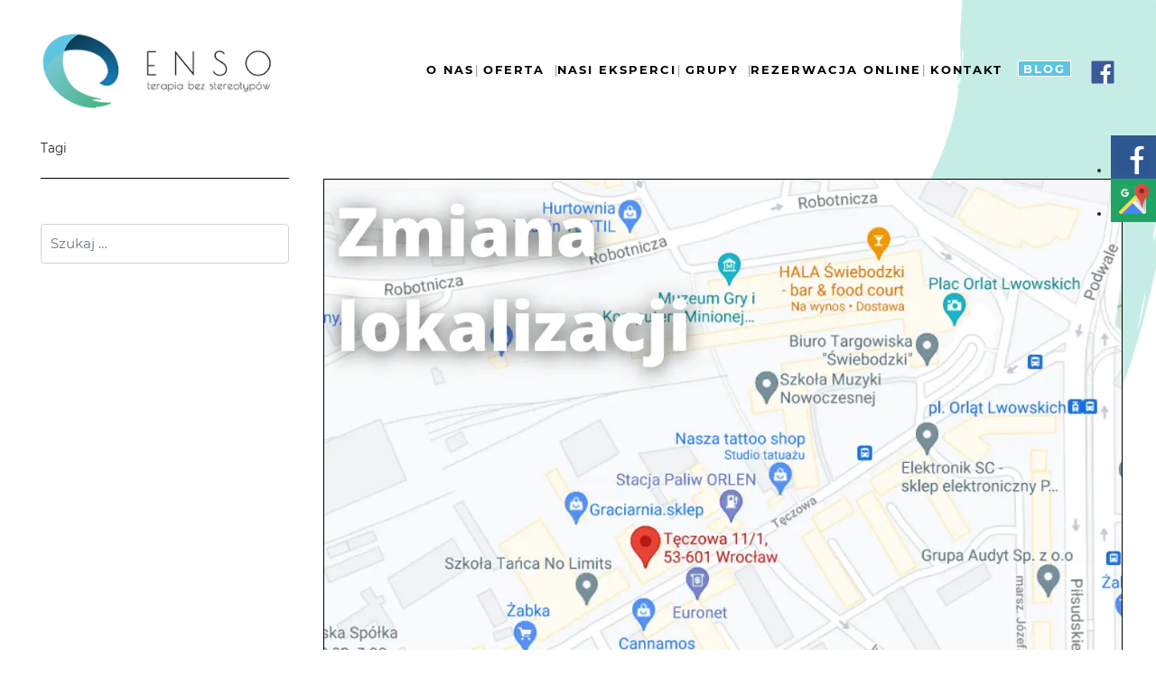

--- FILE ---
content_type: text/html; charset=UTF-8
request_url: https://enso-terapia.pl/zmiana-lokalizacji-we-wroclawiu/
body_size: 12039
content:
<!DOCTYPE html>
<html dir="ltr" lang="pl-PL" prefix="og: https://ogp.me/ns#">
<head>
<!-- Google Tag Manager -->
<!-- End Google Tag Manager -->
<meta charset="UTF-8">
<meta name="viewport" content="width=device-width, initial-scale=1">
<meta http-equiv="X-UA-Compatible" content="IE=edge">
<link rel="profile" href="https://gmpg.org/xfn/11">
<link rel="pingback" href="https://enso-terapia.pl/xmlrpc.php">
<!-- Global site tag (gtag.js) - Google Analytics -->
<title>Zmiana lokalizacji we Wrocławiu | ENSO terapia bez stereotypów</title>
<link rel="stylesheet" href="https://enso-terapia.pl/wp-content/cache/jch-optimize/assets/css/5ea64c9356fa201785464787e778d216c36d2a43432805e21b7be670fd382938.css" />
<!-- All in One SEO 4.8.1 - aioseo.com -->
<meta name="robots" content="max-image-preview:large" />
<meta name="author" content="Bogusław Frużyński"/>
<link rel="canonical" href="https://enso-terapia.pl/zmiana-lokalizacji-we-wroclawiu/" />
<meta name="generator" content="All in One SEO (AIOSEO) 4.8.1" />
<meta property="og:locale" content="pl_PL" />
<meta property="og:site_name" content="ENSO terapia bez stereotypów | Psychoterapia, konsultacje psychologiczne, coaching. Dobry psychoterapeuta Gdańsk, Wrocław, terapia par, leczenie uzależnień." />
<meta property="og:type" content="article" />
<meta property="og:title" content="Zmiana lokalizacji we Wrocławiu | ENSO terapia bez stereotypów" />
<meta property="og:url" content="https://enso-terapia.pl/zmiana-lokalizacji-we-wroclawiu/" />
<meta property="article:published_time" content="2021-06-29T19:26:09+00:00" />
<meta property="article:modified_time" content="2023-08-02T05:58:29+00:00" />
<meta name="twitter:card" content="summary" />
<meta name="twitter:title" content="Zmiana lokalizacji we Wrocławiu | ENSO terapia bez stereotypów" />
<script type="application/ld+json" class="aioseo-schema">{"@context":"https:\/\/schema.org","@graph":[{"@type":"Article","@id":"https:\/\/enso-terapia.pl\/zmiana-lokalizacji-we-wroclawiu\/#article","name":"Zmiana lokalizacji we Wroc\u0142awiu | ENSO terapia bez stereotyp\u00f3w","headline":"Zmiana lokalizacji we Wroc\u0142awiu","author":{"@id":"https:\/\/enso-terapia.pl\/author\/bfruzynski\/#author"},"publisher":{"@id":"https:\/\/enso-terapia.pl\/#organization"},"image":{"@type":"ImageObject","url":"https:\/\/enso-terapia.pl\/wp-content\/uploads\/2023\/08\/Zmiana-lokalizacji2.webp","width":1080,"height":1080,"caption":"Zmiana lokalizacji"},"datePublished":"2021-06-29T21:26:09+02:00","dateModified":"2023-08-02T07:58:29+02:00","inLanguage":"pl-PL","mainEntityOfPage":{"@id":"https:\/\/enso-terapia.pl\/zmiana-lokalizacji-we-wroclawiu\/#webpage"},"isPartOf":{"@id":"https:\/\/enso-terapia.pl\/zmiana-lokalizacji-we-wroclawiu\/#webpage"},"articleSection":"aktualno\u015bci"},{"@type":"BreadcrumbList","@id":"https:\/\/enso-terapia.pl\/zmiana-lokalizacji-we-wroclawiu\/#breadcrumblist","itemListElement":[{"@type":"ListItem","@id":"https:\/\/enso-terapia.pl\/#listItem","position":1,"name":"Dom","item":"https:\/\/enso-terapia.pl\/","nextItem":{"@type":"ListItem","@id":"https:\/\/enso-terapia.pl\/zmiana-lokalizacji-we-wroclawiu\/#listItem","name":"Zmiana lokalizacji we Wroc\u0142awiu"}},{"@type":"ListItem","@id":"https:\/\/enso-terapia.pl\/zmiana-lokalizacji-we-wroclawiu\/#listItem","position":2,"name":"Zmiana lokalizacji we Wroc\u0142awiu","previousItem":{"@type":"ListItem","@id":"https:\/\/enso-terapia.pl\/#listItem","name":"Dom"}}]},{"@type":"Organization","@id":"https:\/\/enso-terapia.pl\/#organization","name":"ENSO terapia bez stereotyp\u00f3w","description":"Psychoterapia, konsultacje psychologiczne, coaching. Dobry psychoterapeuta Gda\u0144sk, Wroc\u0142aw, terapia par, leczenie uzale\u017cnie\u0144.","url":"https:\/\/enso-terapia.pl\/"},{"@type":"Person","@id":"https:\/\/enso-terapia.pl\/author\/bfruzynski\/#author","url":"https:\/\/enso-terapia.pl\/author\/bfruzynski\/","name":"Bogus\u0142aw Fru\u017cy\u0144ski","image":{"@type":"ImageObject","@id":"https:\/\/enso-terapia.pl\/zmiana-lokalizacji-we-wroclawiu\/#authorImage","url":"https:\/\/secure.gravatar.com\/avatar\/2b5fbf5696a1d2ef577a1c1161cc2f0c?s=96&d=mm&r=g","width":96,"height":96,"caption":"Bogus\u0142aw Fru\u017cy\u0144ski"}},{"@type":"WebPage","@id":"https:\/\/enso-terapia.pl\/zmiana-lokalizacji-we-wroclawiu\/#webpage","url":"https:\/\/enso-terapia.pl\/zmiana-lokalizacji-we-wroclawiu\/","name":"Zmiana lokalizacji we Wroc\u0142awiu | ENSO terapia bez stereotyp\u00f3w","inLanguage":"pl-PL","isPartOf":{"@id":"https:\/\/enso-terapia.pl\/#website"},"breadcrumb":{"@id":"https:\/\/enso-terapia.pl\/zmiana-lokalizacji-we-wroclawiu\/#breadcrumblist"},"author":{"@id":"https:\/\/enso-terapia.pl\/author\/bfruzynski\/#author"},"creator":{"@id":"https:\/\/enso-terapia.pl\/author\/bfruzynski\/#author"},"image":{"@type":"ImageObject","url":"https:\/\/enso-terapia.pl\/wp-content\/uploads\/2023\/08\/Zmiana-lokalizacji2.webp","@id":"https:\/\/enso-terapia.pl\/zmiana-lokalizacji-we-wroclawiu\/#mainImage","width":1080,"height":1080,"caption":"Zmiana lokalizacji"},"primaryImageOfPage":{"@id":"https:\/\/enso-terapia.pl\/zmiana-lokalizacji-we-wroclawiu\/#mainImage"},"datePublished":"2021-06-29T21:26:09+02:00","dateModified":"2023-08-02T07:58:29+02:00"},{"@type":"WebSite","@id":"https:\/\/enso-terapia.pl\/#website","url":"https:\/\/enso-terapia.pl\/","name":"ENSO terapia bez stereotyp\u00f3w","description":"Psychoterapia, konsultacje psychologiczne, coaching. Dobry psychoterapeuta Gda\u0144sk, Wroc\u0142aw, terapia par, leczenie uzale\u017cnie\u0144.","inLanguage":"pl-PL","publisher":{"@id":"https:\/\/enso-terapia.pl\/#organization"}}]}</script>
<!-- All in One SEO -->
<!-- Google Tag Manager for WordPress by gtm4wp.com -->
<!-- End Google Tag Manager for WordPress by gtm4wp.com --><link rel='dns-prefetch' href='//use.fontawesome.com' />
<link rel="alternate" type="application/rss+xml" title="ENSO terapia bez stereotypów &raquo; Kanał z wpisami" href="https://enso-terapia.pl/feed/" />
<link rel="alternate" type="application/rss+xml" title="ENSO terapia bez stereotypów &raquo; Kanał z komentarzami" href="https://enso-terapia.pl/comments/feed/" />
<link rel='stylesheet' id='wp-bootstrap-pro-fontawesome-cdn-css' href='https://use.fontawesome.com/releases/v5.1.0/css/all.css?ver=6.7.4' type='text/css' media='all' />
<link rel="stylesheet" href="https://enso-terapia.pl/wp-content/cache/jch-optimize/assets/css/5ea64c9356fa201785464787e778d216adb57ac0b673e322c89ac98d6e82eae4.css" />
<!--[if lt IE 9]>
<script type="text/javascript" src="https://enso-terapia.pl/wp-content/themes/enso/inc/assets/js/html5.js?ver=3.7.0" id="html5hiv-js"></script>
<![endif]-->
<link rel="https://api.w.org/" href="https://enso-terapia.pl/wp-json/" /><link rel="alternate" title="JSON" type="application/json" href="https://enso-terapia.pl/wp-json/wp/v2/posts/1079" /><link rel="EditURI" type="application/rsd+xml" title="RSD" href="https://enso-terapia.pl/xmlrpc.php?rsd" />
<meta name="generator" content="WordPress 6.7.4" />
<link rel='shortlink' href='https://enso-terapia.pl/?p=1079' />
<link rel="alternate" title="oEmbed (JSON)" type="application/json+oembed" href="https://enso-terapia.pl/wp-json/oembed/1.0/embed?url=https%3A%2F%2Fenso-terapia.pl%2Fzmiana-lokalizacji-we-wroclawiu%2F" />
<link rel="alternate" title="oEmbed (XML)" type="text/xml+oembed" href="https://enso-terapia.pl/wp-json/oembed/1.0/embed?url=https%3A%2F%2Fenso-terapia.pl%2Fzmiana-lokalizacji-we-wroclawiu%2F&#038;format=xml" />
<meta name="generator" content="MasterSlider 3.9.3 - Responsive Touch Image Slider | avt.li/msf" />
<!-- MailerLite Universal -->
<!-- End MailerLite Universal -->
<meta name="ti-site-data" content="eyJyIjoiMTowITc6MCEzMDowIiwibyI6Imh0dHBzOlwvXC9lbnNvLXRlcmFwaWEucGxcL3dwLWFkbWluXC9hZG1pbi1hamF4LnBocD9hY3Rpb249dGlfb25saW5lX3VzZXJzX2dvb2dsZSZwPSUyRnptaWFuYS1sb2thbGl6YWNqaS13ZS13cm9jbGF3aXUlMkYifQ==" />
<!-- Google Tag Manager for WordPress by gtm4wp.com -->
<!-- GTM Container placement set to automatic -->
<!-- End Google Tag Manager -->
<!-- End Google Tag Manager for WordPress by gtm4wp.com -->
<link rel="icon" href="https://enso-terapia.pl/wp-content/uploads/2018/10/fav.png" sizes="32x32" />
<link rel="icon" href="https://enso-terapia.pl/wp-content/uploads/2018/10/fav.png" sizes="192x192" />
<link rel="apple-touch-icon" href="https://enso-terapia.pl/wp-content/uploads/2018/10/fav.png" />
<meta name="msapplication-TileImage" content="https://enso-terapia.pl/wp-content/uploads/2018/10/fav.png" />
<!-- Facebook Pixel Code -->
<!-- End Facebook Pixel Code -->
<!-- Meta Pixel Code -->
<noscript><img height="1" width="1" style="display:none"
src="https://www.facebook.com/tr?id=537350871264689&ev=PageView&noscript=1"
/></noscript>
<!-- End Meta Pixel Code -->
<script type="application/ld+json">{"@context":"https://schema.org","@type":"Organization","name":"Psychoterapia ENSO Centrum Terapii – Konsultacje Psychologiczne | Psycholog | Psychoterapeuta","image":"https://enso-terapia.pl/wp-content/uploads/2018/10/enso_logo-1.png","@id":"https://enso-terapia.pl/","url":"https://enso-terapia.pl/","description":"Psychoterapia ENSO Centrum Terapii – Konsultacje Psychologiczne | Psycholog | Psychoterapeuta","department":[{"@type":"LocalBusiness","name":"Psychoterapia ENSO Centrum Terapii – Konsultacje Psychologiczne | Psycholog | Psychoterapeuta Wrocław","description":"Psychoterapia ENSO Centrum Terapii – Konsultacje Psychologiczne | Psycholog | Psychoterapeuta Wrocław","disambiguatingDescription":"Centrum Terapii ENSO we Wrocławiu to miejsce, w którym otrzymasz kompleksową pomoc psychologa i psychoterapeuty. Oferujemy psychoterapię prowadzoną przez doświadczonych psychoterapeutów. W ENSO dostępna jest terapia, obejmująca między innymi psychoterapię indywidualną, psychoterapię dla dzieci oraz psychoterapię dla młodzieży, terapię par, terapię grupową oraz psychoterapię online. Jeśli potrzebujesz wsparcia psychologa, zapraszamy na konsultację psychologiczną – to pierwszy krok do odzyskania równowagi i lepszego samopoczucia. Nasi psychologowie oraz psychoterapeuci są gotowi pomóc Ci w bezpiecznej, wspierającej atmosferze. Zaufaj profesjonalistom z Centrum Terapii ENSO i zadbaj o swoje zdrowie psychiczne.","address":{"@type":"PostalAddress","streetAddress":"Tęczowa 11/1","addressLocality":"Wrocław","addressRegion":"Województwo Dolnośląskie","postalCode":"53-601","addressCountry":"PL","telephone":"+48797504598"},"openingHoursSpecification":[{"@type":"OpeningHoursSpecification","dayOfWeek":["Monday","Tuesday","Wednesday","Thursday","Friday"],"opens":"08:00","closes":"21:00"},{"@type":"OpeningHoursSpecification","dayOfWeek":["Saturday"],"opens":"09:00","closes":"15:00"}]},{"@type":"LocalBusiness","name":"Psychoterapia ENSO Centrum Terapii – Konsultacje Psychologiczne | Psycholog | Psychoterapeuta Gdańsk Oliwa","description":"Psychoterapia ENSO Centrum Terapii – Konsultacje Psychologiczne | Psycholog | Psychoterapeuta Gdańsk Oliwa","disambiguatingDescription":"Centrum Terapii ENSO w dzielnicy Gdańsk Oliwa to miejsce, w którym otrzymasz kompleksową pomoc psychologa i psychoterapeuty. Oferujemy psychoterapię prowadzoną przez doświadczonych psychoterapeutów. W ENSO dostępna jest terapia, obejmująca między innymi psychoterapię indywidualną, psychoterapię dla dzieci oraz psychoterapię dla młodzieży, terapię par, terapię grupową oraz psychoterapię online. Jeśli potrzebujesz wsparcia psychologa, zapraszamy na konsultację psychologiczną – to pierwszy krok do odzyskania równowagi i lepszego samopoczucia. Nasi psychologowie oraz psychoterapeuci są gotowi pomóc Ci w bezpiecznej, wspierającej atmosferze. Zaufaj profesjonalistom z Centrum Terapii ENSO i zadbaj o swoje zdrowie psychiczne.","address":{"@type":"PostalAddress","streetAddress":"Stanisława Noakowskiego 3, ","addressLocality":"Gdańsk","addressRegion":"Województwo Pomorskie","postalCode":"80-313","addressCountry":"PL","telephone":"+48797504804"},"openingHoursSpecification":[{"@type":"OpeningHoursSpecification","dayOfWeek":["Monday","Tuesday","Wednesday","Thursday","Friday"],"opens":"08:00","closes":"21:00"},{"@type":"OpeningHoursSpecification","dayOfWeek":["Saturday"],"opens":"08:00","closes":"15:00"}]}],"makesOffer":["Psychoterapeuta","Konsultacja psychologiczna Gdańsk Oliwa","Psycholog Gdańsk Oliwa","Psychoterapeuta Gdańsk Oliwa","Psychoterapia Gdańsk Oliwa","Terapia Gdańsk Oliwa","Psycholog","Psycholog Wrocław","Psychoterapia Wrocław","Terapia Wrocław","Psychoterapeuta Wrocław","Konsultacja psychologiczna Wrocław"],"sameAs":["https://maps.app.goo.gl/gmzn3zaytcik5juY9","https://maps.app.goo.gl/p3YcXd3bntXZvfY19","https://www.facebook.com/EnsoTerapiaBezStereotypow","https://www.instagram.com/enso_terapia_bez_stereotypow/","https://www.halodoctor.pl/placowki/czeslaw-nierzwicki","https://honaro.com/pl/about/profile/67473,Og%C3%B3lnopolskie-Centrum-Terapii-i-Rozwoju-Osobistego-ENSO-Sp-z-oo-Spk,Psycholodzy?honaro=7fgck5f3omb261m63ja2tbo72v","https://www.gowork.pl/ogolnopolskie-centrum-terapii-i-rozwoju-osobistego-enso-sp.-z-o.o.,23967470/dane-kontaktowe-firmy","https://www.znane-firmy.pl/firma/47020+enso.html?type=neutral","https://reviews.ratingcaptain.com/pl/198270/enso-terapia-pl","https://www.orlymedycyny.pl/profile-411579-psychoterapia-enso-centrum-terapii-konsultacje-psychologiczne-psycholog-psychoterapeuta-gdansk-oliwa","https://rejestr.io/krs/740189/ogolnopolskie-centrum-terapii-i-rozwoju-osobistego-enso-anna-lezna-murczkiewicz","https://krs-pobierz.pl/ogolnopolskie-centrum-terapii-i-rozwoju-osobistego-enso-anna-lezna-murczkiewicz-spolka-komandytowa-i6751770","https://aleo.com/pl/firma/ogolnopolskie-centrum-terapii-i-rozwoju-osobistego-enso-anna-lezna-murczkiewicz-spolka-komandytowa","https://ohmycraft.pl/enso-og-lnopolskie-centrum-terapii-i-rozwoju-osobistego-5359942051937246003/","https://www.znanylekarz.pl/placowki/centrum-enso-terapia-bez-stereotypow","https://www.orlymedycyny.pl/profile-911835-psychoterapia-enso-centrum-terapii-konsultacje-psychologiczne-psycholog-psychoterapeuta-wroclaw","https://www.trojmiasto.pl/Centrum-Terapii-Enso-o79840.html","https://www.cylex-polska.pl/firmy/og%C3%B3lnopolskie-centrum-terapii-i-rozwoju-osobistego-enso-sp--z-o-o--sp-k--13907119.html","https://teraz-otwarte.pl/wroclaw/og%C3%B3lnopolskie-centrum-terapii-i-rozwoju-osobistego-enso-sp-z-oo-spk-4042513","https://firmania.pl/wroclaw/og%c3%b3lnopolskie-centrum-terapii-i-rozwoju-osobistego-enso-sp-z-oo-spk-898676","https://www.cylex-polska.pl/firmy/enso-sp-z-o--o--sp--k-13513253.html","https://firmania.pl/gdansk/enso-sp-z-o-o-sp-k-209563","https://teraz-otwarte.pl/gdansk/enso-sp-z-o-o-sp-k-611673","https://twojeopinie.com/psychoterapia-enso-centrum-terapii-konsultacje-psychologiczne-psycholog-psychoterapeuta-gdansk-oliwa","https://kafito.pl/prezentacja/firma/2062604,psychoterapia-enso-centrum-terapii-konsultacje-psychologiczne-psycholog-psychoterapeuta-gd.html","https://www.hotfrog.pl/company/dada36a1b5e5ad560a1d3f8c4f4d367f","https://honaro.pl/pl/about/87969,Psychoterapia-ENSO-Centrum-Terapii-%E2%80%93-Konsultacje-Psychologiczne-%7C-Psycholog-%7C-Psychoterapeuta-Gda%C5%84sk-Oliwa,Psycholodzy","https://www.top-rated.online/cities/Gdansk/place/p/15394440/Psychoterapia+ENSO+Centrum+Terapii+%E2%80%93+Konsultacje+Psychologiczne+%7C+Psycholog+%7C+Psychoterapeuta+Gda%C5%84sk+Oliwa","https://twojeopinie.com/psychoterapia-enso-centrum-terapii-konsultacje-psychologiczne-psycholog-psychoterapeuta-wroclaw","https://www.hotfrog.pl/company/9313e09cc224eb1316333358a389b3c7","https://honaro.pl/pl/about/87971,Psychoterapia-ENSO-Centrum-Terapii-%E2%80%93-Konsultacje-Psychologiczne-%7C-Psycholog-%7C-Psychoterapeuta-Wroc%C5%82aw,Psycholodzy","https://www.brownbook.net/business/54294321/psychoterapia-enso-centrum-terapii-konsultacje-psychologiczne-psycholog-psychoterapeuta-wroc%C5%82aw","https://pomcert.pl/firma/793/psychoterapia-enso-centrum-terapii-%E2%80%93-konsultacje-psychologiczne-%7C-psycholog-%7C-psychoterapeuta-wroclaw","https://gdansk.naszemiasto.pl/psychoterapia-enso-centrum-terapii-konsultacje-psychologiczne-psycholog-psychoterapeuta-gdansk-oliwa/kf/662045","https://naszemiasto.pl/psychoterapia-enso-centrum-terapii-konsultacje-psychologiczne-psycholog-psychoterapeuta-gdansk-oliwa/kf/662045","https://i.pl/psychoterapia-enso-centrum-terapii-konsultacje-psychologiczne-psycholog-psychoterapeuta-gdansk-oliwa/kf/662045","https://dziennikbaltycki.pl/psychoterapia-enso-centrum-terapii-konsultacje-psychologiczne-psycholog-psychoterapeuta-gdansk-oliwa/kf/662045","https://poranny.pl/psychoterapia-enso-centrum-terapii-konsultacje-psychologiczne-psycholog-psychoterapeuta-gdansk-oliwa/kf/662045","https://gp24.pl/psychoterapia-enso-centrum-terapii-konsultacje-psychologiczne-psycholog-psychoterapeuta-gdansk-oliwa/kf/662045","https://wspolczesna.pl/psychoterapia-enso-centrum-terapii-konsultacje-psychologiczne-psycholog-psychoterapeuta-gdansk-oliwa/kf/662045","https://nowiny24.pl/psychoterapia-enso-centrum-terapii-konsultacje-psychologiczne-psycholog-psychoterapeuta-gdansk-oliwa/kf/662045","https://dziennikpolski24.pl/psychoterapia-enso-centrum-terapii-konsultacje-psychologiczne-psycholog-psychoterapeuta-gdansk-oliwa/kf/662045","https://wroclaw.naszemiasto.pl/psychoterapia-enso-centrum-terapii-konsultacje-psychologiczne-psycholog-psychoterapeuta-wroclaw/kf/662047","https://naszemiasto.pl/psychoterapia-enso-centrum-terapii-konsultacje-psychologiczne-psycholog-psychoterapeuta-wroclaw/kf/662047","https://i.pl/psychoterapia-enso-centrum-terapii-konsultacje-psychologiczne-psycholog-psychoterapeuta-wroclaw/kf/662047","https://gazetawroclawska.pl/psychoterapia-enso-centrum-terapii-konsultacje-psychologiczne-psycholog-psychoterapeuta-wroclaw/kf/662047","https://porany.pl/psychoterapia-enso-centrum-terapii-konsultacje-psychologiczne-psycholog-psychoterapeuta-wroclaw/kf/662047","https://wspolczesna.pl/psychoterapia-enso-centrum-terapii-konsultacje-psychologiczne-psycholog-psychoterapeuta-wroclaw/kf/662047","https://nowiny24.pl/psychoterapia-enso-centrum-terapii-konsultacje-psychologiczne-psycholog-psychoterapeuta-wroclaw/kf/662047","https://dziennikpolski24.pl/psychoterapia-enso-centrum-terapii-konsultacje-psychologiczne-psycholog-psychoterapeuta-wroclaw/kf/662047","https://dziennikzachodni.pl/psychoterapia-enso-centrum-terapii-konsultacje-psychologiczne-psycholog-psychoterapeuta-wroclaw/kf/662047"]}</script>
<noscript>
<style>img.jch-lazyload,iframe.jch-lazyload{display:none}</style>
</noscript>
</head>
<body data-rsssl=1 class="post-template-default single single-post postid-1079 single-format-standard _masterslider _ms_version_3.9.3 group-blog">
<noscript>
<img height="1" width="1" src="https://www.facebook.com/tr?id=259933924714171&ev=PageView&noscript=1" alt="pixel"/>
</noscript>
<!-- Google Tag Manager (noscript) -->
<noscript><iframe src="https://www.googletagmanager.com/ns.html?id=GTM-MZL84MC" height="0" width="0" style="display:none;visibility:hidden"></iframe></noscript>
<!-- End Google Tag Manager (noscript) -->
<div id="page" class="site">
<a class="skip-link screen-reader-text" href="#content">Skip to content</a>
<header id="masthead" class="site-header navbar-static-top navbar-light" role="banner">
<div class="container">
<nav class="navbar navbar-expand-xl p-0">
<div class="navbar-brand">
<a href="https://enso-terapia.pl/">
<img src="https://enso-terapia.pl/wp-content/uploads/2018/10/enso_logo-1.png" alt="ENSO terapia bez stereotypów" width="303" height="105" />
</a>
</div>
<button class="navbar-toggler" type="button" data-toggle="collapse" data-target="#main-nav" aria-controls="" aria-expanded="false" aria-label="Toggle navigation">
<span class="navbar-toggler-icon"></span>
</button>
<div id="main-nav" class="collapse navbar-collapse justify-content-end"><ul id="menu-gorne-menu" class="navbar-nav"><li id="menu-item-18" class="nav-item o-nas menu-item menu-item-type-post_type menu-item-object-page menu-item-18"><a title="O nas" href="https://enso-terapia.pl/o-nas/" class="nav-link">O nas</a></li>
<li id="menu-item-50" class="nav-item oferta menu-item menu-item-type-post_type menu-item-object-page menu-item-has-children menu-item-50 dropdown"><a title="Oferta" href="#" data-toggle="dropdown" class="dropdown-toggle nav-link" aria-haspopup="true">Oferta <span class="caret"></span></a>
<ul role="menu" class=" dropdown-menu">
<li id="menu-item-1601" class="nav-item menu-item menu-item-type-post_type menu-item-object-page menu-item-1601"><a title="Oferta" href="https://enso-terapia.pl/oferta/" class="dropdown-item">Oferta</a></li>
<li id="menu-item-1600" class="nav-item menu-item menu-item-type-post_type menu-item-object-page menu-item-1600"><a title="Konsultacje psychologiczne" href="https://enso-terapia.pl/oferta/konsultacje-psychologiczne/" class="dropdown-item">Konsultacje psychologiczne</a></li>
<li id="menu-item-1610" class="nav-item menu-item menu-item-type-post_type menu-item-object-page menu-item-1610"><a title="Psycholog dziecięcy" href="https://enso-terapia.pl/oferta/psycholog-dzieciecy/" class="dropdown-item">Psycholog dziecięcy</a></li>
<li id="menu-item-1611" class="nav-item menu-item menu-item-type-post_type menu-item-object-page menu-item-1611"><a title="Socjoterapia" href="https://enso-terapia.pl/oferta/socjoterapia/" class="dropdown-item">Socjoterapia</a></li>
<li id="menu-item-1614" class="nav-item menu-item menu-item-type-post_type menu-item-object-page menu-item-1614"><a title="Terapia grupowa" href="https://enso-terapia.pl/oferta/terapia-grupowa/" class="dropdown-item">Terapia grupowa</a></li>
<li id="menu-item-1617" class="nav-item menu-item menu-item-type-post_type menu-item-object-page menu-item-1617"><a title="Terapia indywidualna" href="https://enso-terapia.pl/oferta/terapia-indywidualna/" class="dropdown-item">Terapia indywidualna</a></li>
<li id="menu-item-1620" class="nav-item menu-item menu-item-type-post_type menu-item-object-page menu-item-1620"><a title="Terapia par" href="https://enso-terapia.pl/oferta/terapia-par/" class="dropdown-item">Terapia par</a></li>
</ul>
</li>
<li id="menu-item-279" class="nav-item eksperci menu-item menu-item-type-post_type menu-item-object-page menu-item-279"><a title="Nasi eksperci" href="https://enso-terapia.pl/nasi-eksperci/" class="nav-link">Nasi eksperci</a></li>
<li id="menu-item-1419" class="nav-item menu-item menu-item-type-custom menu-item-object-custom menu-item-has-children menu-item-1419 dropdown"><a title="Grupy" href="#" data-toggle="dropdown" class="dropdown-toggle nav-link" aria-haspopup="true">Grupy <span class="caret"></span></a>
<ul role="menu" class=" dropdown-menu">
<li id="menu-item-1468" class="nav-item menu-item menu-item-type-custom menu-item-object-custom menu-item-1468"><a title="Wrocław" href="#" class="dropdown-item">Wrocław</a></li>
<li id="menu-item-1470" class="nav-item menu-item menu-item-type-custom menu-item-object-custom menu-item-has-children menu-item-1470 dropdown dropdown-submenu"><a title="Gdańsk" href="#" data-toggle="dropdown" class="dropdown-toggle dropdown-item" aria-haspopup="true">Gdańsk <span class="caret"></span></a>
<ul role="menu" class=" dropdown-menu">
<li id="menu-item-1493" class="nav-item menu-item menu-item-type-post_type menu-item-object-page menu-item-1493"><a title="Depresja" href="https://enso-terapia.pl/grupy-wsparcia/gdansk/depresja/" class="dropdown-item">Depresja</a></li>
<li id="menu-item-1532" class="nav-item menu-item menu-item-type-post_type menu-item-object-page menu-item-1532"><a title="Grupa dla Rodziców" href="https://enso-terapia.pl/grupy-wsparcia/gdansk/rodzice/" class="dropdown-item">Grupa dla Rodziców</a></li>
</ul>
</li>
</ul>
</li>
<li id="menu-item-48" class="nav-item rezerwacja menu-item menu-item-type-post_type menu-item-object-page menu-item-48"><a title="Rezerwacja online" href="https://enso-terapia.pl/rezerwacja-online/" class="nav-link">Rezerwacja online</a></li>
<li id="menu-item-20" class="nav-item kontakt menu-item menu-item-type-post_type menu-item-object-page menu-item-20"><a title="Kontakt" href="https://enso-terapia.pl/kontakt/" class="nav-link">Kontakt</a></li>
<li id="menu-item-380" class="nav-item menu-blog menu-item menu-item-type-post_type menu-item-object-page menu-item-380"><a title="Blog" href="https://enso-terapia.pl/blog/" class="nav-link">Blog</a></li>
<li id="menu-item-356" class="nav-item menu-fb menu-item menu-item-type-custom menu-item-object-custom menu-item-356"><a title="&lt;img src=&quot;https://enso-terapia.pl/wp-content/uploads/2018/10/fb.png&quot; alt=&quot;fb&quot;&gt;" target="_blank" href="https://www.facebook.com/EnsoTerapiaBezStereotypow/" class="nav-link"><img class="jch-lazyload" src="[data-uri]" data-src="https://enso-terapia.pl/wp-content/uploads/2018/10/fb.png" alt="fb" width="768" height="768" /><noscript><img src="https://enso-terapia.pl/wp-content/uploads/2018/10/fb.png" alt="fb" width="768" height="768" /></noscript></a></li>
</ul></div>
</nav>
</div>
</header><!-- #masthead -->
<div id="content" class="site-content">
<div class="container">
<div class="row">
<div class="col-md-3">
<aside id="secondary" class="widget-area" role="complementary">
<div class="blogTitleTags">Tagi</div>
<section id="search-4" class="widget widget_search"><h3 class="widget-title-tags" style="display:none;">Szukaj</h3><form role="search" method="get" class="search-form" action="https://enso-terapia.pl/">
<label>
<input type="search" class="search-field form-control" placeholder="Szukaj &hellip;" value="" name="s" title="Search for:">
</label>
<input type="submit" class="search-submit btn btn-default" value="Szukaj">
</form>
</section>	</aside>
</div>
<section id="primary" class="content-area col-sm-12 col-lg-9" style="margin:50px 0;">
<main id="main" class="site-main" role="main">
<article id="post-1079">
<div class="post-thumbnail">
<img width="1080" height="1080" src="https://enso-terapia.pl/wp-content/uploads/2023/08/Zmiana-lokalizacji2.webp" class="attachment-post-thumbnail size-post-thumbnail wp-post-image jch-lazyload" alt="Zmiana lokalizacji" decoding="async" fetchpriority="high" srcset="[data-uri]" data-srcset="https://enso-terapia.pl/wp-content/uploads/2023/08/Zmiana-lokalizacji2.webp 1080w, https://enso-terapia.pl/wp-content/uploads/2023/08/Zmiana-lokalizacji2-300x300.webp 300w, https://enso-terapia.pl/wp-content/uploads/2023/08/Zmiana-lokalizacji2-1024x1024.webp 1024w, https://enso-terapia.pl/wp-content/uploads/2023/08/Zmiana-lokalizacji2-150x150.webp 150w, https://enso-terapia.pl/wp-content/uploads/2023/08/Zmiana-lokalizacji2-768x768.webp 768w" sizes="(max-width: 1080px) 100vw, 1080px" title="Zmiana-lokalizacji2" /><noscript><img width="1080" height="1080" src="https://enso-terapia.pl/wp-content/uploads/2023/08/Zmiana-lokalizacji2.webp" class="attachment-post-thumbnail size-post-thumbnail wp-post-image" alt="Zmiana lokalizacji" decoding="async" fetchpriority="high" srcset="https://enso-terapia.pl/wp-content/uploads/2023/08/Zmiana-lokalizacji2.webp 1080w, https://enso-terapia.pl/wp-content/uploads/2023/08/Zmiana-lokalizacji2-300x300.webp 300w, https://enso-terapia.pl/wp-content/uploads/2023/08/Zmiana-lokalizacji2-1024x1024.webp 1024w, https://enso-terapia.pl/wp-content/uploads/2023/08/Zmiana-lokalizacji2-150x150.webp 150w, https://enso-terapia.pl/wp-content/uploads/2023/08/Zmiana-lokalizacji2-768x768.webp 768w" sizes="(max-width: 1080px) 100vw, 1080px" title="Zmiana-lokalizacji2" /></noscript>	</div>
<header class="entry-header">
<div class="blogDate">
</div>
<h1 class="entry-title">Zmiana lokalizacji we Wrocławiu</h1>	<div class="blogAuthor">
</div>
</header>
<div class="entry-content">
<div class="kvgmc6g5 cxmmr5t8 oygrvhab hcukyx3x c1et5uql ii04i59q">
<div dir="auto"><span class="pq6dq46d tbxw36s4 knj5qynh kvgmc6g5 ditlmg2l oygrvhab nvdbi5me sf5mxxl7 gl3lb2sf hhz5lgdu"><img class="jch-lazyload" decoding="async" src="[data-uri]" data-src="https://static.xx.fbcdn.net/images/emoji.php/v9/t63/1.5/16/26a0.png" alt="26a0 - Zmiana lokalizacji we Wroc&#322;awiu" width="16" height="16" title="Zmiana lokalizacji we Wroc&#322;awiu"><noscript><img decoding="async" src="https://static.xx.fbcdn.net/images/emoji.php/v9/t63/1.5/16/26a0.png" alt="26a0 - Zmiana lokalizacji we Wroc&#322;awiu" width="16" height="16" title="Zmiana lokalizacji we Wroc&#322;awiu"></noscript></span>Zmiana lokalizacji<span class="pq6dq46d tbxw36s4 knj5qynh kvgmc6g5 ditlmg2l oygrvhab nvdbi5me sf5mxxl7 gl3lb2sf hhz5lgdu"><img class="jch-lazyload" decoding="async" src="[data-uri]" data-src="https://static.xx.fbcdn.net/images/emoji.php/v9/t63/1.5/16/26a0.png" alt="26a0 - Zmiana lokalizacji we Wroc&#322;awiu" width="16" height="16" title="Zmiana lokalizacji we Wroc&#322;awiu"><noscript><img decoding="async" src="https://static.xx.fbcdn.net/images/emoji.php/v9/t63/1.5/16/26a0.png" alt="26a0 - Zmiana lokalizacji we Wroc&#322;awiu" width="16" height="16" title="Zmiana lokalizacji we Wroc&#322;awiu"></noscript></span></div>
<div dir="auto">Mi&#322;o nam poinformowa&#263;, &#380;e od 1 lipca 2021 roku Og&oacute;lnopolskie Centrum Terapii ENSO we Wroc&#322;awiu zmienia swoj&#261; lokalizacj&#281;.</div>
<div dir="auto">Nadal b&#281;dziemy mie&#263; swoj&#261; siedzib&#281; w centrum miasta, ale tym razem przy ulicy T&#281;czowej 11 w budynku Temida.</div>
</div>
<div class="o9v6fnle cxmmr5t8 oygrvhab hcukyx3x c1et5uql ii04i59q">
<div dir="auto">Nasz nowy lokal posiada wi&#281;ksz&#261; ni&#380; dotychczas liczb&#281; gabinet&oacute;w oraz darmowy parking dla klient&oacute;w w podw&oacute;rzu. Mamy wi&#281;c do zaoferowania jeszcze wi&#281;cej miejsca i czasu dla Was.</div>
</div>
<div class="o9v6fnle cxmmr5t8 oygrvhab hcukyx3x c1et5uql ii04i59q">
<div dir="auto">Zapraszamy serdecznie!</div>
<div dir="auto">Pozdrawiamy,</div>
<div dir="auto">Zesp&oacute;&#322; ENSO</div>
<div dir="auto"></div>
</div>
<div class="blogMore"><a href="https://enso-terapia.pl/blog/">POWRÓT</a>
</div>
</article>
</main>
</section>
</div><!-- .row -->
</div><!-- .container -->
</div><!-- #content -->
<div id="footer">
<div class="container">
<div class="row">
<div class="col-12 col-md-12"><section id="text-6" class="copyright">	<div class="textwidget"><div class="row" style="justify-content: space-between; margin-bottom:40px">
<div class="col-md-6" style="margin-bottom:20px">GDAŃSK<br />
ul. Noakowskiego 3<br />
II piętro, domofon nr 5<br />
Gdańsk<br />
tel. <a style="color: white" href="tel:797504804">797 504 804</a><br />
<a style="color: white" href="mailto:biuro.gdansk@enso-terapia.pl">biuro.gdansk@enso-terapia.pl</a></div>
<div class="col-md-6">WROCŁAW<br />
ul. Tęczowa 11<br />
Wrocław<br />
tel. <a style="color: white" href="tel:797504598">797 504 598</a><br />
<a style="color: white" href="mailto:biuro.wroclaw@enso-terapia.pl">biuro.wroclaw@enso-terapia.pl</a></div>
</div>
<div class="row">
<div class="col-md-6">© Copyright 2023 ENSO. Wszelkie prawa zastrzeżone<img class="jch-lazyload" decoding="async" style="height: 35px; visibility: hidden;" src="[data-uri]" data-src="/wp-content/uploads/2018/11/logo_JU.png" alt="logo" width="139" height="62" /><noscript><img decoding="async" style="height: 35px; visibility: hidden;" src="/wp-content/uploads/2018/11/logo_JU.png" alt="logo" width="139" height="62" /></noscript></div>
<div class="col-md-6 text-right">
<div class="ju_logo"><a href="https://www.juagencja.pl/" target="blank" rel="nofollow">Projekt i realizacja:</a><a href="https://www.juagencja.pl/" rel="nofollow"><img loading="lazy" decoding="async" class="alignnone jch-lazyload" style="height: 35px;" src="[data-uri]" data-src="/wp-content/uploads/2018/11/logo_JU.png" alt="juagencja" width="139" height="62"><noscript><img loading="lazy" decoding="async" class="alignnone" style="height: 35px;" src="/wp-content/uploads/2018/11/logo_JU.png" alt="juagencja" width="139" height="62"></noscript></a></div>
</div>
</div>
</div>
</section><section id="text-4" class="copyright">	<div class="textwidget"><p>Wszelkie prawa zastrzeżone</p>
</div>
</section></div>
</div>
</div>
</div>
<!-- Agreement Collapse-->
<div class="sm-panel">
<ul>
<li class="sm-fb"><a href="https://www.facebook.com/EnsoTerapiaBezStereotypow/" target="_blank"><img class="jch-lazyload" src="[data-uri]" data-src="https://enso-terapia.pl/wp-content/uploads/2022/05/fb-ico.png" alt="Jesteśmy na Facebook" width="38" height="38" /><noscript><img src="https://enso-terapia.pl/wp-content/uploads/2022/05/fb-ico.png" alt="Jesteśmy na Facebook" width="38" height="38" /></noscript><span>Facebook</span></a></li>
<li class="sm-gmap"><a href="https://www.google.com/maps/place/ENSO+Og%C3%B3lnopolskie+Centrum+Terapii+i+Rozwoju+Osobistego/@53.4235694,14.5602263,15z/data=!4m2!3m1!1s0x0:0x6c5b9b94e2ee604e?sa=X&ved=2ahUKEwiKn_bRybn3AhVNlYsKHaTJDz8Q_BJ6BAhMEAU" target="_blank"><img class="jch-lazyload" src="[data-uri]" data-src="https://enso-terapia.pl/wp-content/uploads/2022/05/gmap-ico.png" alt="Google Maps" width="38" height="38" /><noscript><img src="https://enso-terapia.pl/wp-content/uploads/2022/05/gmap-ico.png" alt="Google Maps" width="38" height="38" /></noscript><span>Google Maps</span></a></li>
</ul>
</div>
<span itemscope itemtype="http://schema.org/LocalBusiness">
<span itemprop="address" itemscope itemtype="http://schema.org/PostalAddress">
<meta itemprop="addressLocality" content="Szczecin"/>
<meta itemprop="postalCode" content="70-535">
</span>
<span itemprop="geo" itemscope itemtype="http://schema.org/GeoCoordinates">
<meta itemprop="latitude" content="53.4235694">
<meta itemprop="longitude" content="14.5602263">
</span>
<meta itemprop="telephone" content="797809891">
<meta itemprop="openingHours" content="Mo-Fr 08:30-20:00">
<meta itemprop="openingHours" content="Sa 09:00-15:00">
<meta itemprop="name" content="ENSO Ogólnopolskie Centrum Terapii i Rozwoju Osobistego">
<meta itemprop="image" content="https://enso-terapia.pl/wp-content/uploads/2018/10/enso_logo-1.png">
<span itemprop="location" itemscope itemtype="http://schema.org/Place">
<meta itemprop="logo" content="https://enso-terapia.pl/wp-content/uploads/2018/10/enso_logo-1.png">
<link itemprop="url" href="https://enso-terapia.pl/">
<link itemprop="hasMap" href="https://goo.gl/maps/RVEw9QkvJANg2BG66">
</span>
</span>
<span itemscope itemtype="http://schema.org/LocalBusiness">
<span itemprop="address" itemscope itemtype="http://schema.org/PostalAddress">
<meta itemprop="addressLocality" content="Gdańsk"/>
<meta itemprop="postalCode" content="80-286">
</span>
<span itemprop="geo" itemscope itemtype="http://schema.org/GeoCoordinates">
<meta itemprop="latitude" content="54.3666461">
<meta itemprop="longitude" content="18.589406">
</span>
<meta itemprop="telephone" content="797504804">
<meta itemprop="openingHours" content="Mo-Fr 09:00-20:00">
<meta itemprop="name" content="ENSO Ogólnopolskie Centrum Terapii i Rozwoju Osobistego">
<meta itemprop="image" content="https://enso-terapia.pl/wp-content/uploads/2018/10/enso_logo-1.png">
<span itemprop="location" itemscope itemtype="http://schema.org/Place">
<meta itemprop="logo" content="https://enso-terapia.pl/wp-content/uploads/2018/10/enso_logo-1.png">
<link itemprop="url" href="https://enso-terapia.pl/">
<link itemprop="hasMap" href="https://goo.gl/maps/59EwbyrPp8CcphN2A">
</span>
</span>
<span itemscope itemtype="http://schema.org/LocalBusiness">
<span itemprop="address" itemscope itemtype="http://schema.org/PostalAddress">
<meta itemprop="addressLocality" content="Wrocław"/>
<meta itemprop="postalCode" content="53-601">
</span>
<span itemprop="geo" itemscope itemtype="http://schema.org/GeoCoordinates">
<meta itemprop="latitude" content="51.1064696">
<meta itemprop="longitude" content="17.0173343">
</span>
<meta itemprop="telephone" content="797504598">
<meta itemprop="openingHours" content="Mo-Fr 09:00-20:00">
<meta itemprop="openingHours" content="Sa 09:00-15:00">
<meta itemprop="name" content="ENSO Ogólnopolskie Centrum Terapii i Rozwoju Osobistego">
<meta itemprop="image" content="https://enso-terapia.pl/wp-content/uploads/2018/10/enso_logo-1.png">
<span itemprop="location" itemscope itemtype="http://schema.org/Place">
<meta itemprop="logo" content="https://enso-terapia.pl/wp-content/uploads/2018/10/enso_logo-1.png">
<link itemprop="url" href="https://enso-terapia.pl/">
<link itemprop="hasMap" href="https://goo.gl/maps/1PMBcmLghDmJNRtt6">
</span>
</span>
<script>(function(w,d,s,l,i){w[l]=w[l]||[];w[l].push({'gtm.start':new Date().getTime(),event:'gtm.js'});var f=d.getElementsByTagName(s)[0],j=d.createElement(s),dl=l!='dataLayer'?'&l='+l:'';j.async=true;j.src='https://www.googletagmanager.com/gtm.js?id='+i+dl;f.parentNode.insertBefore(j,f);})(window,document,'script','dataLayer','GTM-MZL84MC');</script>
<script>window.dataLayer=window.dataLayer||[];function gtag(){dataLayer.push(arguments);}
gtag('js',new Date());gtag('config','UA-226906573-1');gtag('config','G-MLRLNJWD91');</script>
<script data-cfasync="false" data-pagespeed-no-defer>var gtm4wp_datalayer_name="dataLayer";var dataLayer=dataLayer||[];</script>
<script type="text/javascript">window._wpemojiSettings={"baseUrl":"https:\/\/s.w.org\/images\/core\/emoji\/15.0.3\/72x72\/","ext":".png","svgUrl":"https:\/\/s.w.org\/images\/core\/emoji\/15.0.3\/svg\/","svgExt":".svg","source":{"concatemoji":"https:\/\/enso-terapia.pl\/wp-includes\/js\/wp-emoji-release.min.js?ver=6.7.4"}};!function(i,n){var o,s,e;function c(e){try{var t={supportTests:e,timestamp:(new Date).valueOf()};sessionStorage.setItem(o,JSON.stringify(t))}catch(e){}}function p(e,t,n){e.clearRect(0,0,e.canvas.width,e.canvas.height),e.fillText(t,0,0);var t=new Uint32Array(e.getImageData(0,0,e.canvas.width,e.canvas.height).data),r=(e.clearRect(0,0,e.canvas.width,e.canvas.height),e.fillText(n,0,0),new Uint32Array(e.getImageData(0,0,e.canvas.width,e.canvas.height).data));return t.every(function(e,t){return e===r[t]})}function u(e,t,n){switch(t){case"flag":return n(e,"\ud83c\udff3\ufe0f\u200d\u26a7\ufe0f","\ud83c\udff3\ufe0f\u200b\u26a7\ufe0f")?!1:!n(e,"\ud83c\uddfa\ud83c\uddf3","\ud83c\uddfa\u200b\ud83c\uddf3")&&!n(e,"\ud83c\udff4\udb40\udc67\udb40\udc62\udb40\udc65\udb40\udc6e\udb40\udc67\udb40\udc7f","\ud83c\udff4\u200b\udb40\udc67\u200b\udb40\udc62\u200b\udb40\udc65\u200b\udb40\udc6e\u200b\udb40\udc67\u200b\udb40\udc7f");case"emoji":return!n(e,"\ud83d\udc26\u200d\u2b1b","\ud83d\udc26\u200b\u2b1b")}return!1}function f(e,t,n){var r="undefined"!=typeof WorkerGlobalScope&&self instanceof WorkerGlobalScope?new OffscreenCanvas(300,150):i.createElement("canvas"),a=r.getContext("2d",{willReadFrequently:!0}),o=(a.textBaseline="top",a.font="600 32px Arial",{});return e.forEach(function(e){o[e]=t(a,e,n)}),o}function t(e){var t=i.createElement("script");t.src=e,t.defer=!0,i.head.appendChild(t)}"undefined"!=typeof Promise&&(o="wpEmojiSettingsSupports",s=["flag","emoji"],n.supports={everything:!0,everythingExceptFlag:!0},e=new Promise(function(e){i.addEventListener("DOMContentLoaded",e,{once:!0})}),new Promise(function(t){var n=function(){try{var e=JSON.parse(sessionStorage.getItem(o));if("object"==typeof e&&"number"==typeof e.timestamp&&(new Date).valueOf()<e.timestamp+604800&&"object"==typeof e.supportTests)return e.supportTests}catch(e){}return null}();if(!n){if("undefined"!=typeof Worker&&"undefined"!=typeof OffscreenCanvas&&"undefined"!=typeof URL&&URL.createObjectURL&&"undefined"!=typeof Blob)try{var e="postMessage("+f.toString()+"("+[JSON.stringify(s),u.toString(),p.toString()].join(",")+"));",r=new Blob([e],{type:"text/javascript"}),a=new Worker(URL.createObjectURL(r),{name:"wpTestEmojiSupports"});return void(a.onmessage=function(e){c(n=e.data),a.terminate(),t(n)})}catch(e){}c(n=f(s,u,p))}t(n)}).then(function(e){for(var t in e)n.supports[t]=e[t],n.supports.everything=n.supports.everything&&n.supports[t],"flag"!==t&&(n.supports.everythingExceptFlag=n.supports.everythingExceptFlag&&n.supports[t]);n.supports.everythingExceptFlag=n.supports.everythingExceptFlag&&!n.supports.flag,n.DOMReady=!1,n.readyCallback=function(){n.DOMReady=!0}}).then(function(){return e}).then(function(){var e;n.supports.everything||(n.readyCallback(),(e=n.source||{}).concatemoji?t(e.concatemoji):e.wpemoji&&e.twemoji&&(t(e.twemoji),t(e.wpemoji)))}))}((window,document),window._wpemojiSettings);</script>
<script src="https://enso-terapia.pl/wp-content/cache/jch-optimize/assets/js/6ceea83a01afe70ecfe41ab5ecedaf0c91af5f199d2dcf69ec636973f9830a3a.js"></script>
<script>var ms_grabbing_curosr='https://enso-terapia.pl/wp-content/plugins/master-slider/public/assets/css/common/grabbing.cur',ms_grab_curosr='https://enso-terapia.pl/wp-content/plugins/master-slider/public/assets/css/common/grab.cur';</script>
<script>(function(w,d,e,u,f,l,n){w[f]=w[f]||function(){(w[f].q=w[f].q||[]).push(arguments);},l=d.createElement(e),l.async=1,l.src=u,n=d.getElementsByTagName(e)[0],n.parentNode.insertBefore(l,n);})
(window,document,'script','https://assets.mailerlite.com/js/universal.js','ml');ml('account','165487');ml('enablePopups',true);</script>
<script data-cfasync="false" data-pagespeed-no-defer type="text/javascript">var dataLayer_content={"pagePostType":"post","pagePostType2":"single-post","pageCategory":["aktualnosci"],"pagePostAuthor":"Bogusław Frużyński"};dataLayer.push(dataLayer_content);</script>
<script data-cfasync="false">(function(w,d,s,l,i){w[l]=w[l]||[];w[l].push({'gtm.start':new Date().getTime(),event:'gtm.js'});var f=d.getElementsByTagName(s)[0],j=d.createElement(s),dl=l!='dataLayer'?'&l='+l:'';j.async=true;j.src='//www.googletagmanager.com/gtm.js?id='+i+dl;f.parentNode.insertBefore(j,f);})(window,document,'script','dataLayer','GTM-K6KCSW9');</script>
<script>!function(f,b,e,v,n,t,s)
{if(f.fbq)return;n=f.fbq=function(){n.callMethod?n.callMethod.apply(n,arguments):n.queue.push(arguments)};if(!f._fbq)f._fbq=n;n.push=n;n.loaded=!0;n.version='2.0';n.queue=[];t=b.createElement(e);t.async=!0;t.src=v;s=b.getElementsByTagName(e)[0];s.parentNode.insertBefore(t,s)}(window,document,'script','https://connect.facebook.net/en_US/fbevents.js');fbq('init','259933924714171');fbq('track','PageView');</script>
<script>!function(f,b,e,v,n,t,s)
{if(f.fbq)return;n=f.fbq=function(){n.callMethod?n.callMethod.apply(n,arguments):n.queue.push(arguments)};if(!f._fbq)f._fbq=n;n.push=n;n.loaded=!0;n.version='2.0';n.queue=[];t=b.createElement(e);t.async=!0;t.src=v;s=b.getElementsByTagName(e)[0];s.parentNode.insertBefore(t,s)}(window,document,'script','https://connect.facebook.net/en_US/fbevents.js');fbq('init','537350871264689');fbq('track','PageView');</script>
<script type="text/javascript">document.addEventListener('wpcf7mailsent',function(event){ga('send','event','Contact Form','submit');},false);</script>
<script src="https://enso-terapia.pl/wp-content/cache/jch-optimize/assets/js/6ceea83a01afe70ecfe41ab5ecedaf0c217a10c2ccabbf29c80ed55c200b6a4e.js"></script>
<script type="text/javascript" id="contact-form-7-js-extra">var wpcf7={"api":{"root":"https:\/\/enso-terapia.pl\/wp-json\/","namespace":"contact-form-7\/v1"}};</script>
<script src="https://enso-terapia.pl/wp-content/cache/jch-optimize/assets/js/6ceea83a01afe70ecfe41ab5ecedaf0cf075f7ca277f0cd60adbede374502298.js"></script>
<script src="https://app.medfile.pl/js/register.widget.js"></script>
<script src="https://code.jquery.com/jquery-3.2.1.min.js"></script>
<script>var isDown=false,agreement=$("#agreement-text");var $text=$('#openCloseText');var $arrow=$('.triangle span.glyphicon');$('.triangle').click(function(){if(isDown){$(agreement).slideUp(500).css('opacity',1).animate({opacity:0},{queue:false,duration:500});isDown=false;$text.text('rozwiń');}else{$(agreement).slideDown(500).css('opacity',0).animate({opacity:1},{queue:false,duration:500});isDown=true;$text.text('zwiń');}
$arrow.toggleClass('glyphicon-triangle-top glyphicon-triangle-bottom');});</script>
<script async src="https://www.googletagmanager.com/gtag/js?id=UA-226906573-1"></script>
<script src="https://enso-terapia.pl/wp-content/cache/jch-optimize/assets/js/6ceea83a01afe70ecfe41ab5ecedaf0c37896dc1ff7e9ffad16e790d4aa8520d.js" async></script>
<script>document.addEventListener("DOMContentLoaded",(event)=>{const selectors=[["body.page.page-id-7","_jch-bodypagepage-id-7"],["body.page.page-id-42","_jch-bodypagepage-id-42"],["body.page.page-id-541","_jch-bodypagepage-id-541"],["body.page.page-id-590","_jch-bodypagepage-id-590"],["body.page.page-id-592","_jch-bodypagepage-id-592"],["body.page.page-id-593","_jch-bodypagepage-id-593"],["body.page.page-id-44,body.single.postid-76,body.single-nasz-ekspert","_jch-bodypagepage-id-44bodysinglepostid-76bodysingle-nasz-ekspert"],["body.page.page-id-46","_jch-bodypagepage-id-46"],["body.page.page-id-8","_jch-bodypagepage-id-8"],["body.page.page-id-239,body.single-post,body.search","_jch-bodypagepage-id-239bodysingle-postbodysearch"],[".home #content.site-content.news-home","_jch-homecontentsite-contentnews-home"],[".news","_jch-news"],[".ms-loading-container .ms-loading,.ms-slide .ms-slide-loading","_jch-ms-loading-containerms-loadingms-slidems-slide-loading"],[".ms-slide-vcbtn-mobile .ms-vcbtn-txt","_jch-ms-slide-vcbtn-mobilems-vcbtn-txt"],[".ms-skin-default .ms-slide .ms-slide-vpbtn,.ms-skin-default .ms-video-btn","_jch-ms-skin-defaultms-slidems-slide-vpbtnms-skin-defaultms-video-btn"],[".ms-skin-default .ms-slide .ms-slide-vcbtn","_jch-ms-skin-defaultms-slidems-slide-vcbtn"],[".ms-skin-default .ms-nav-next,.ms-skin-default .ms-nav-prev","_jch-ms-skin-defaultms-nav-nextms-skin-defaultms-nav-prev"],[".ms-skin-default .ms-bullet","_jch-ms-skin-defaultms-bullet"],[".ms-skin-default .ms-slide .ms-slide-vpbtn,.ms-skin-default .ms-video-btn,.ms-skin-default .ms-slide .ms-slide-vcbtn,.ms-skin-default .ms-nav-next,.ms-skin-default .ms-nav-prev,.ms-skin-default .ms-bullet","_jch-ms-skin-defaultms-slidems-slide-vpbtnms-skin-defaultms-video-btnms-skin-defaultms-slidems-slide-vcbtnms-skin-defaultms-nav-nextms-skin-defaultms-nav-prevms-skin-defaultms-bullet"],[".ms-skin-black-1 .ms-slide .ms-slide-vpbtn,.ms-skin-black-1 .ms-video-btn","_jch-ms-skin-black-1ms-slidems-slide-vpbtnms-skin-black-1ms-video-btn"],[".ms-skin-black-1 .ms-slide .ms-slide-vcbtn","_jch-ms-skin-black-1ms-slidems-slide-vcbtn"],[".ms-skin-black-1 .ms-nav-next,.ms-skin-black-1 .ms-nav-prev","_jch-ms-skin-black-1ms-nav-nextms-skin-black-1ms-nav-prev"],[".ms-skin-black-1 .ms-slide .ms-slide-vpbtn,.ms-skin-black-1 .ms-video-btn,.ms-skin-black-1 .ms-slide .ms-slide-vcbtn,.ms-skin-black-1 .ms-nav-next,.ms-skin-black-1 .ms-nav-prev","_jch-ms-skin-black-1ms-slidems-slide-vpbtnms-skin-black-1ms-video-btnms-skin-black-1ms-slidems-slide-vcbtnms-skin-black-1ms-nav-nextms-skin-black-1ms-nav-prev"],[".ms-skin-minimal .ms-slide .ms-slide-vpbtn,.ms-skin-minimal .ms-video-btn","_jch-ms-skin-minimalms-slidems-slide-vpbtnms-skin-minimalms-video-btn"],[".ms-skin-minimal .ms-slide .ms-slide-vcbtn","_jch-ms-skin-minimalms-slidems-slide-vcbtn"],[".ms-skin-minimal .ms-nav-next,.ms-skin-minimal .ms-nav-prev","_jch-ms-skin-minimalms-nav-nextms-skin-minimalms-nav-prev"],[".ms-skin-black-2 .ms-slide .ms-slide-vpbtn,.ms-skin-black-2 .ms-video-btn","_jch-ms-skin-black-2ms-slidems-slide-vpbtnms-skin-black-2ms-video-btn"],[".ms-skin-black-2 .ms-slide .ms-slide-vcbtn","_jch-ms-skin-black-2ms-slidems-slide-vcbtn"],[".ms-skin-black-2 .ms-nav-next,.ms-skin-black-2 .ms-nav-prev","_jch-ms-skin-black-2ms-nav-nextms-skin-black-2ms-nav-prev"],[".ms-skin-black-2 .ms-slide .ms-slide-vpbtn,.ms-skin-black-2 .ms-video-btn,.ms-skin-black-2 .ms-slide .ms-slide-vcbtn,.ms-skin-black-2 .ms-nav-next,.ms-skin-black-2 .ms-nav-prev","_jch-ms-skin-black-2ms-slidems-slide-vpbtnms-skin-black-2ms-video-btnms-skin-black-2ms-slidems-slide-vcbtnms-skin-black-2ms-nav-nextms-skin-black-2ms-nav-prev"],[".ms-skin-light-2 .ms-slide .ms-slide-vpbtn,.ms-skin-light-2 .ms-video-btn","_jch-ms-skin-light-2ms-slidems-slide-vpbtnms-skin-light-2ms-video-btn"],[".ms-skin-light-2 .ms-slide .ms-slide-vcbtn","_jch-ms-skin-light-2ms-slidems-slide-vcbtn"],[".ms-skin-light-2 .ms-nav-next,.ms-skin-light-2 .ms-nav-prev","_jch-ms-skin-light-2ms-nav-nextms-skin-light-2ms-nav-prev"],[".ms-skin-light-2 .ms-slide .ms-slide-vpbtn,.ms-skin-light-2 .ms-video-btn,.ms-skin-light-2 .ms-slide .ms-slide-vcbtn,.ms-skin-light-2 .ms-nav-next,.ms-skin-light-2 .ms-nav-prev","_jch-ms-skin-light-2ms-slidems-slide-vpbtnms-skin-light-2ms-video-btnms-skin-light-2ms-slidems-slide-vcbtnms-skin-light-2ms-nav-nextms-skin-light-2ms-nav-prev"],[".ms-skin-light-3 .ms-slide .ms-slide-vpbtn,.ms-skin-light-3 .ms-video-btn","_jch-ms-skin-light-3ms-slidems-slide-vpbtnms-skin-light-3ms-video-btn"],[".ms-skin-light-3 .ms-slide .ms-slide-vcbtn","_jch-ms-skin-light-3ms-slidems-slide-vcbtn"],[".ms-skin-light-3 .ms-nav-next,.ms-skin-light-3 .ms-nav-prev","_jch-ms-skin-light-3ms-nav-nextms-skin-light-3ms-nav-prev"],[".ms-skin-light-3 .ms-bullet","_jch-ms-skin-light-3ms-bullet"],[".ms-skin-light-3 .ms-slide .ms-slide-vpbtn,.ms-skin-light-3 .ms-video-btn,.ms-skin-light-3 .ms-slide .ms-slide-vcbtn,.ms-skin-light-3 .ms-nav-next,.ms-skin-light-3 .ms-nav-prev,.ms-skin-light-3 .ms-bullet","_jch-ms-skin-light-3ms-slidems-slide-vpbtnms-skin-light-3ms-video-btnms-skin-light-3ms-slidems-slide-vcbtnms-skin-light-3ms-nav-nextms-skin-light-3ms-nav-prevms-skin-light-3ms-bullet"],[".ms-skin-light-4 .ms-slide .ms-slide-vpbtn,.ms-skin-light-4 .ms-video-btn","_jch-ms-skin-light-4ms-slidems-slide-vpbtnms-skin-light-4ms-video-btn"],[".ms-skin-light-4 .ms-slide .ms-slide-vcbtn","_jch-ms-skin-light-4ms-slidems-slide-vcbtn"],[".ms-skin-light-4 .ms-nav-next,.ms-skin-light-4 .ms-nav-prev","_jch-ms-skin-light-4ms-nav-nextms-skin-light-4ms-nav-prev"],[".ms-skin-light-4 .ms-slide .ms-slide-vpbtn,.ms-skin-light-4 .ms-video-btn,.ms-skin-light-4 .ms-slide .ms-slide-vcbtn,.ms-skin-light-4 .ms-nav-next,.ms-skin-light-4 .ms-nav-prev","_jch-ms-skin-light-4ms-slidems-slide-vpbtnms-skin-light-4ms-video-btnms-skin-light-4ms-slidems-slide-vcbtnms-skin-light-4ms-nav-nextms-skin-light-4ms-nav-prev"],[".ms-skin-light-5 .ms-slide .ms-slide-vpbtn,.ms-skin-light-5 .ms-video-btn","_jch-ms-skin-light-5ms-slidems-slide-vpbtnms-skin-light-5ms-video-btn"],[".ms-skin-light-5 .ms-slide .ms-slide-vcbtn","_jch-ms-skin-light-5ms-slidems-slide-vcbtn"],[".ms-skin-light-5 .ms-nav-next,.ms-skin-light-5 .ms-nav-prev","_jch-ms-skin-light-5ms-nav-nextms-skin-light-5ms-nav-prev"],[".ms-skin-light-5 .ms-bullet","_jch-ms-skin-light-5ms-bullet"],[".ms-skin-light-5 .ms-slide .ms-slide-vpbtn,.ms-skin-light-5 .ms-video-btn,.ms-skin-light-5 .ms-slide .ms-slide-vcbtn,.ms-skin-light-5 .ms-nav-next,.ms-skin-light-5 .ms-nav-prev","_jch-ms-skin-light-5ms-slidems-slide-vpbtnms-skin-light-5ms-video-btnms-skin-light-5ms-slidems-slide-vcbtnms-skin-light-5ms-nav-nextms-skin-light-5ms-nav-prev"],[".ms-skin-light-6 .ms-slide .ms-slide-vpbtn,.ms-skin-light-6 .ms-video-btn","_jch-ms-skin-light-6ms-slidems-slide-vpbtnms-skin-light-6ms-video-btn"],[".ms-skin-light-6 .ms-slide .ms-slide-vcbtn","_jch-ms-skin-light-6ms-slidems-slide-vcbtn"],[".ms-skin-light-6 .ms-nav-next,.ms-skin-light-6 .ms-nav-prev","_jch-ms-skin-light-6ms-nav-nextms-skin-light-6ms-nav-prev"],[".ms-skin-light-6 .ms-slide .ms-slide-vpbtn,.ms-skin-light-6 .ms-video-btn,.ms-skin-light-6 .ms-slide .ms-slide-vcbtn,.ms-skin-light-6 .ms-nav-next,.ms-skin-light-6 .ms-nav-prev","_jch-ms-skin-light-6ms-slidems-slide-vpbtnms-skin-light-6ms-video-btnms-skin-light-6ms-slidems-slide-vcbtnms-skin-light-6ms-nav-nextms-skin-light-6ms-nav-prev"],[".ms-skin-metro .ms-slide .ms-slide-vpbtn,.ms-skin-metro .ms-video-btn","_jch-ms-skin-metroms-slidems-slide-vpbtnms-skin-metroms-video-btn"],[".ms-skin-metro .ms-slide .ms-slide-vcbtn","_jch-ms-skin-metroms-slidems-slide-vcbtn"],[".ms-skin-metro .ms-nav-next,.ms-skin-metro .ms-nav-prev","_jch-ms-skin-metroms-nav-nextms-skin-metroms-nav-prev"],[".ms-skin-metro .ms-bullet","_jch-ms-skin-metroms-bullet"],[".ms-skin-metro .ms-slide .ms-slide-vpbtn,.ms-skin-metro .ms-video-btn,.ms-skin-metro .ms-slide .ms-slide-vcbtn,.ms-skin-metro .ms-nav-next,.ms-skin-metro .ms-nav-prev,.ms-skin-metro .ms-bullet","_jch-ms-skin-metroms-slidems-slide-vpbtnms-skin-metroms-video-btnms-skin-metroms-slidems-slide-vcbtnms-skin-metroms-nav-nextms-skin-metroms-nav-prevms-skin-metroms-bullet"],[".ms-skin-contrast .ms-slide .ms-slide-vpbtn,.ms-skin-contrast .ms-video-btn","_jch-ms-skin-contrastms-slidems-slide-vpbtnms-skin-contrastms-video-btn"],[".ms-skin-contrast .ms-slide .ms-slide-vcbtn","_jch-ms-skin-contrastms-slidems-slide-vcbtn"],[".ms-skin-contrast .ms-nav-next,.ms-skin-contrast .ms-nav-prev","_jch-ms-skin-contrastms-nav-nextms-skin-contrastms-nav-prev"],[".ms-skin-contrast .ms-bullet","_jch-ms-skin-contrastms-bullet"],[".ms-skin-contrast .ms-slide .ms-slide-vpbtn,.ms-skin-contrast .ms-video-btn,.ms-skin-contrast .ms-slide .ms-slide-vcbtn,.ms-skin-contrast .ms-nav-next,.ms-skin-contrast .ms-nav-prev,.ms-skin-contrast .ms-bullet","_jch-ms-skin-contrastms-slidems-slide-vpbtnms-skin-contrastms-video-btnms-skin-contrastms-slidems-slide-vcbtnms-skin-contrastms-nav-nextms-skin-contrastms-nav-prevms-skin-contrastms-bullet"]];selectors.forEach(function(selectorPair){let elements=document.querySelectorAll(selectorPair[0])
elements.forEach((element)=>{if(element){element.classList.add(selectorPair[1],'jch-lazyload');}});});});</script>
</body>
</html>

--- FILE ---
content_type: text/css
request_url: https://enso-terapia.pl/wp-content/cache/jch-optimize/assets/css/5ea64c9356fa201785464787e778d216adb57ac0b673e322c89ac98d6e82eae4.css
body_size: 14649
content:
@charset "utf-8";@media all{@font-face{font-family:'MontserratBold';src:url('https://enso-terapia.pl/wp-content/themes/enso/fonts/Montserrat-Bold.ttf') format('truetype');font-display:swap}@font-face{font-family:'MontserratExtraBold';src:url('https://enso-terapia.pl/wp-content/themes/enso/fonts/Montserrat-ExtraBold.ttf') format('truetype');font-display:swap}@font-face{font-family:'MontserratExtraLight';src:url('https://enso-terapia.pl/wp-content/themes/enso/fonts/Montserrat-ExtraLight.ttf') format('truetype');font-display:swap}@font-face{font-family:'MontserratRegular';src:url('https://enso-terapia.pl/wp-content/themes/enso/fonts/Montserrat-Regular.ttf') format('truetype');font-display:swap}@font-face{font-family:'MontserratSemiBold';src:url('https://enso-terapia.pl/wp-content/themes/enso/fonts/Montserrat-SemiBold.ttf') format('truetype');font-display:swap}@font-face{font-family:'Montserrat-Italic';src:url('https://enso-terapia.pl/wp-content/themes/enso/fonts/Montserrat-Italic.ttf') format('truetype');font-display:swap}body{margin:0;font-family:'MontserratRegular',sans-serif;line-height:1.15;background-color:#fff;background-position:top right;background-repeat:no-repeat;background-size:contain;height:100%}body.page.page-id-7{background-position:top right;background-repeat:no-repeat;background-size:contain;height:100%}._jch-bodypagepage-id-7.jch-lazyloaded{background-image:url(https://enso-terapia.pl/wp-content/themes/enso/images/bg_onas.jpg) !important}body.page.page-id-42{background-color:#fff;background-position:top right;background-repeat:no-repeat;background-size:contain;height:100%}._jch-bodypagepage-id-42.jch-lazyloaded{background-image:url(https://enso-terapia.pl/wp-content/themes/enso/images/bg_oferta.png) !important}body.page.page-id-541{background-color:#fff;background-position:top right;background-repeat:no-repeat;background-size:contain;height:100%}._jch-bodypagepage-id-541.jch-lazyloaded{background-image:url(https://enso-terapia.pl/wp-content/themes/enso/images/bg_oferta.png) !important}body.page.page-id-590{background-color:#fff;background-position:top right;background-repeat:no-repeat;background-size:contain;height:100%}._jch-bodypagepage-id-590.jch-lazyloaded{background-image:url(https://enso-terapia.pl/wp-content/themes/enso/images/bg_oferta.png) !important}body.page.page-id-592{background-color:#fff;background-position:top right;background-repeat:no-repeat;background-size:contain;height:100%}._jch-bodypagepage-id-592.jch-lazyloaded{background-image:url(https://enso-terapia.pl/wp-content/themes/enso/images/bg_oferta.png) !important}body.page.page-id-593{background-color:#fff;background-position:top right;background-repeat:no-repeat;background-size:contain;height:100%}._jch-bodypagepage-id-593.jch-lazyloaded{background-image:url(https://enso-terapia.pl/wp-content/themes/enso/images/bg_oferta.png) !important}body.page.page-id-44,body.single.postid-76,body.single-nasz-ekspert{background-color:#fff;background-position:top right;background-repeat:no-repeat;background-size:contain;height:100%}._jch-bodypagepage-id-44bodysinglepostid-76bodysingle-nasz-ekspert.jch-lazyloaded{background-image:url(https://enso-terapia.pl/wp-content/themes/enso/images/bg_eksperci.png) !important}body.page.page-id-46{background-color:#fff;background-position:top right;background-repeat:no-repeat;background-size:contain;height:100%}._jch-bodypagepage-id-46.jch-lazyloaded{background-image:url(https://enso-terapia.pl/wp-content/themes/enso/images/bg_rezerwacja.png) !important}body.page.page-id-8{background-color:#fff;background-position:top right;background-repeat:no-repeat;background-size:contain;height:100%}._jch-bodypagepage-id-8.jch-lazyloaded{background-image:url(https://enso-terapia.pl/wp-content/themes/enso/images/bg_kontakt.png) !important}body.page.page-id-239,body.single-post,body.search{background-color:#fff;background-position:top right;background-repeat:no-repeat;background-size:contain;height:100%}._jch-bodypagepage-id-239bodysingle-postbodysearch.jch-lazyloaded{background-image:url(https://enso-terapia.pl/wp-content/themes/enso/images/bg_blog.jpg) !important}}@media screen and (max-width:960px){body.page.page-id-7,body.page.page-id-42,body.page.page-id-44,body.single.postid-76,body.page.page-id-46,body.page.page-id-8{background-image:none}}@media all{body.home{background:#fff}}@media all and (min-width:1200px){.container{max-width:1220px}}@media all{strong{font-family:'MontserratSemiBold',sans-serif;font-weight:normal}article,aside,details,figcaption,figure,footer,header,main,menu,nav,section,summary{display:block}.col-lg,.col-lg-1,.col-lg-10,.col-lg-11,.col-lg-12,.col-lg-2,.col-lg-3,.col-lg-4,.col-lg-5,.col-lg-6,.col-lg-7,.col-lg-8,.col-lg-9,.col-lg-auto,.col-md,.col-md-1,.col-md-10,.col-md-11,.col-md-12,.col-md-2,.col-md-3,.col-md-4,.col-md-5,.col-md-6,.col-md-7,.col-md-8,.col-md-9,.col-md-auto,.col-sm,.col-sm-1,.col-sm-10,.col-sm-11,.col-sm-12,.col-sm-2,.col-sm-3,.col-sm-4,.col-sm-5,.col-sm-6,.col-sm-7,.col-sm-8,.col-sm-9,.col-sm-auto,.col-xl,.col-xl-1,.col-xl-10,.col-xl-11,.col-xl-12,.col-xl-2,.col-xl-3,.col-xl-4,.col-xl-5,.col-xl-6,.col-xl-7,.col-xl-8,.col-xl-9,.col-xl-auto{float:left}audio,canvas,progress,video{display:inline-block;vertical-align:baseline}audio:not([controls]){display:none;height:0}[hidden],template{display:none}a{background-color:transparent;color:#212529}a:active,a:hover{outline:none;color:#212529;text-decoration:none}dfn{font-style:italic}mark{background:#ff0;color:#212529}small{font-size:80%}sub,sup{font-size:75%;line-height:0;position:relative;vertical-align:baseline}sup{top:-0.5em}sub{bottom:-0.25em}img{border:0}svg:not(:root){overflow:hidden}figure{margin:1em 2.5rem}hr{box-sizing:content-box;height:0}button{overflow:visible}button,select{text-transform:none}button,html input[type="button"],input[type="reset"],input[type="submit"]{-webkit-appearance:button;cursor:pointer}button[disabled],html input[disabled]{cursor:default}button::-moz-focus-inner,input::-moz-focus-inner{border:0;padding:0}.btn{display:inline-block;font-weight:400;text-align:center;white-space:nowrap;vertical-align:middle;-webkit-user-select:none;-moz-user-select:none;-ms-user-select:none;user-select:none;border:1px solid transparent;border-top-color:transparent;border-right-color:transparent;border-bottom-color:transparent;border-left-color:transparent;padding:.375rem .75rem;font-size:1rem;line-height:1.5;border-radius:0}input{line-height:normal}input[type="checkbox"],input[type="radio"]{box-sizing:border-box;padding:0}input[type="number"]::-webkit-inner-spin-button,input[type="number"]::-webkit-outer-spin-button{height:auto}input[type="search"]::-webkit-search-cancel-button,input[type="search"]::-webkit-search-decoration{-webkit-appearance:none}fieldset{border:1px solid #c0c0c0;margin:0 2px;padding:0.35em 0.625em 0.75em}legend{border:0;padding:0}textarea{overflow:auto}optgroup{font-weight:bold}table{border-collapse:collapse;border-spacing:0}td,th{padding:0}h1,h2,h3,h4,h5,h6{clear:both;color:#24292e}h1{font-size:32px;padding-bottom:10px}h2{font-size:2.4rem;padding-bottom:0.3em;line-height:1.25}h3{font-size:1.6rem;line-height:0}h4{font-size:16px;line-height:20px}h5{font-size:14px;line-height:17.5px}p{margin-bottom:1.5em}h1.entry-title{font-size:1.8rem}h3.widget-title{font-size:1.2rem}.paddingMinus{padding:0 -15px}img{height:auto;max-width:100%}figure{margin:1em 0}table{margin:0 0 1.5em;width:100%}.home header#masthead{margin-bottom:0;padding:2rem 1rem;position:absolute;z-index:2;margin:0 auto;width:100%}header#masthead{margin-bottom:0;padding:.74rem 1rem;position:relative;z-index:2;margin:20px auto 0;width:100%}.navbar-brand{margin-right:0 !important}.navbar-brand>a{color:rgba(0,0,0,0.9);font-size:1.1rem;outline:medium none;text-decoration:none;color:#000;font-weight:700}.navbar-brand>a:visited,.navbar-brand>a:hover{text-decoration:none}.navbar-brand img{width:85%}#page-sub-header{position:relative;padding-top:5rem;padding-bottom:0;text-align:center;font-size:1.25rem;background-size:cover !important}body:not(.theme-preset-active) #page-sub-header h1{line-height:1.6;font-size:4rem;color:#563e7c;margin:0 0 1rem;border:0;padding:0}#page-sub-header p{margin-bottom:0;line-height:1.4;font-size:1.25rem;font-weight:300}body:not(.theme-preset-active) #page-sub-header p{color:#212529}a.page-scroller{color:#333;font-size:2.6rem;display:inline-block;margin-top:2rem}}@media screen and (max-width:768px){.home header#masthead{position:relative}.ms-slide-info{position:relative !important}body:not(.theme-preset-active) #page-sub-header h1{font-size:3.750rem}body:not(.theme-preset-active) #page-sub-header{font-size:1.25rem}}@media screen and (min-width:992px){#page-sub-header p{max-width:43rem;margin:0 auto}}@media all{#masthead nav{padding-left:0;padding-right:0;font-size:1.0em}body:not(.theme-preset-active) #masthead .navbar-nav>li>a{color:#000;padding:0;font-size:1.0em;font-family:'MontserratBold',sans-serif;text-transform:uppercase;outline:none;letter-spacing:2px}body:not(.theme-preset-active) #masthead .navbar-nav>li>a:hover,body:not(.theme-preset-active) #masthead .navbar-nav>li.current_page_item>a{color:#5dc4e1}body:not(.theme-preset-active) #masthead .navbar-nav>li.oferta>a:hover,body:not(.theme-preset-active) #masthead .navbar-nav>li.oferta.current_page_item>a{color:#5dc4e1}body:not(.theme-preset-active) #masthead .navbar-nav>li.o-nas>a:hover,body:not(.theme-preset-active) #masthead .navbar-nav>li.o-nas.current_page_item>a{color:#63998c}body:not(.theme-preset-active) #masthead .navbar-nav>li.eksperci>a:hover,body:not(.theme-preset-active) #masthead .navbar-nav>li.eksperci.active>a{color:#95b1aa}body:not(.theme-preset-active) #masthead .navbar-nav>li.rezerwacja>a:hover,body:not(.theme-preset-active) #masthead .navbar-nav>li.rezerwacja.current_page_item>a{color:#4ec1aa}body:not(.theme-preset-active) #masthead .navbar-nav>li.kontakt>a:hover,body:not(.theme-preset-active) #masthead .navbar-nav>li.kontakt.current_page_item>a{color:#6ba9c5}.navbar-brand{height:auto}.navbar-toggle .icon-bar{background:#000 none repeat scroll 0 0}.dropdown-menu .dropdown-toggle::after{border-bottom:0.3em solid transparent;border-left:0.3em solid;border-top:0.3em solid transparent}body:not(.theme-preset-active) #masthead .navbar-nav>li>a::after{color:#000;content:"|";padding:0 10px;font-family:'MontserratExtraLight',sans-serif}body:not(.theme-preset-active) #masthead .navbar-nav>li.menu-blog>a{color:#fff;background:#5dc4e1;font-family:'MontserratBold',sans-serif;padding:0 5px 0;margin:-2px 0 0 15px;border:1px solid #fff}body:not(.theme-preset-active) #masthead .navbar-nav>li.menu-blog>a:hover{color:#5dc4e1;background:#fff;border:1px solid #5dc4e1}body:not(.theme-preset-active) #masthead .navbar-nav>li.menu-blog>a::after{content:"";padding:0}body:not(.theme-preset-active) #masthead .navbar-nav>li.menu-fb>a{width:26px;height:26px;margin:-2px 0 0 20px}body:not(.theme-preset-active) #masthead .navbar-nav>li.menu-fb>a::after{content:"";padding:0}body:not(.theme-preset-active) #masthead .navbar-nav>li.kontakt>a::after{content:"";padding:0}body:not(.theme-preset-active) #masthead .navbar-nav>li{list-style:none}.menu-toggle,.main-navigation.toggled ul{display:block}.dropdown-item{line-height:1.2;padding-bottom:0.313rem;padding-top:0.313rem}.dropdown-menu{min-width:12.500rem}.dropdown .open .dropdown-menu{display:block;left:12.250em;top:0}.dropdown-menu .dropdown-item{white-space:normal;background:transparent;line-height:1.6}.dropdown-menu .dropdown-item:hover{background:transparent}}@media screen and (min-width:37.5em){.menu-toggle{display:none}}@media screen and (min-width:769px){.dropdown-menu li>.dropdown-menu{right:-9.875rem;top:1.375rem}}@media screen and (max-width:991px){.navbar-nav .dropdown-menu{border:medium none;margin-left:1.250rem;padding:0}body:not(.theme-preset-active) #masthead .navbar-nav>li>a{font-size:1.2em;text-align:center;padding:5px 0}body:not(.theme-preset-active) #masthead .navbar-nav>li>a::after{display:none}.dropdown-menu li a{padding:0}#masthead .navbar-nav>li>a{padding-bottom:0.625rem;padding-top:0.313rem}.navbar-light .navbar-toggler{border:medium none;outline:none}body:not(.theme-preset-active) #masthead .navbar-nav>li.menu-blog>a{padding:0;margin:0}body:not(.theme-preset-active) #masthead .navbar-nav>li.menu-fb>a{width:26px;height:26px;margin:0 auto}}@media all{.site-main .comment-navigation,.site-main .posts-navigation,.site-main .post-navigation{margin:0 0 1.5em;overflow:hidden}.comment-navigation .nav-previous,.posts-navigation .nav-previous,.post-navigation .nav-previous{float:left;width:50%}.comment-navigation .nav-next,.posts-navigation .nav-next,.post-navigation .nav-next{float:right;text-align:right;width:50%}.comment-content.card-block{padding:20px}.navigation.post-navigation{display:none;padding-top:1.875rem}.post-navigation .nav-previous a,.post-navigation .nav-next a{border:1px solid #ddd;border-radius:0.938rem;display:inline-block;padding:0.313rem 0.875rem;text-decoration:none}.post-navigation .nav-next a::after{content:" \2192"}.post-navigation .nav-previous a::before{content:"\2190 "}.post-navigation .nav-previous a:hover,.post-navigation .nav-next a:hover{background:#eee none repeat scroll 0 0}.screen-reader-text{clip:rect(1px,1px,1px,1px);position:absolute !important;height:1px;width:1px;overflow:hidden;word-wrap:normal !important}.screen-reader-text:focus{background-color:#f1f1f1;border-radius:3px;box-shadow:0 0 2px 2px rgba(0,0,0,0.6);clip:auto !important;color:#21759b;display:block;font-size:14px;font-size:0.875rem;font-weight:bold;height:auto;left:0.313rem;line-height:normal;padding:0.938rem 1.438rem 0.875rem;text-decoration:none;top:0.313rem;width:auto;z-index:100000}#content[tabindex="-1"]:focus{outline:0}.alignleft{display:inline;float:left;margin-right:1.5em}.alignright{display:inline;float:right;margin-left:1.5em}.aligncenter{clear:both;display:block;margin-left:auto;margin-right:auto}a img.alignright{float:right;margin:0.313rem 0 1.25rem 1.25rem}a img.alignnone{margin:0.313rem 1.25rem 1.25rem 0}a img.alignleft{float:left;margin:0.313rem 1.25rem 1.25rem 0}a img.aligncenter{display:block;margin-left:auto;margin-right:auto}.wp-caption.alignnone{margin:0.313rem 1.25rem 1.25rem 0}.wp-caption.alignleft{margin:0.313rem 1.25rem 1.25rem 0}.wp-caption.alignright{margin:0.313rem 0 1.25rem 1.25rem}.clear:before,.clear:after,.entry-content:before,.entry-content:after,.comment-content:before,.comment-content:after,.site-header:before,.site-header:after,.site-content:before,.site-content:after,.site-footer:before,.site-footer:after{content:"";display:table;table-layout:fixed}.clear:after,.entry-content:after,.comment-content:after,.site-header:after,.site-content:after,.site-footer:after{clear:both}.widget{margin:0 0 1.5em;font-size:0.9rem;line-height:1.8rem;letter-spacing:0}.widget select{max-width:100%}.widget_search .search-form input[type="submit"]{display:none}.nav>li>a:focus,.nav>li>a:hover{background-color:#eee;text-decoration:none}.half-rule{width:6rem;margin:2.5rem 0}.widget_categories .nav-link{display:inline-block}.home #content.site-content{padding-bottom:0;padding-top:0}#content.site-content{padding-bottom:100px;padding-top:0}}@media screen and (max-width:960px){#content.site-content{padding-bottom:50px;padding-top:0}}@media all{.sticky .entry-title::before{content:'\f08d';font-family:"Font Awesome\ 5 Free";font-size:1.563rem;left:-2.5rem;position:absolute;top:0.375rem;font-weight:900}.sticky .entry-title{position:relative}.single .byline,.group-blog .byline{display:inline}.page-content,.entry-content,.entry-summary{margin:1.5em 0 0}.page-links{clear:both;margin:0 0 1.5em}.page-template-blank-page .entry-content,.blank-page-with-container .entry-content{margin-top:0}.post.hentry{margin-bottom:4rem}.posted-on,.byline,.comments-link{color:#9a9a9a}.entry-title>a{color:inherit}.comment-content a{word-wrap:break-word}.bypostauthor{display:block}.comment-body .pull-left{padding-right:0.625rem}.comment-list .comment{display:block}.comment-list{padding-left:0}.comments-title{font-size:1.125rem}.comment-list .pingback{border-top:1px solid rgba(0,0,0,0.125);padding:0.563rem 0}.comment-list .pingback:first-child{border:medium none}.infinite-scroll .posts-navigation,.infinite-scroll.neverending .site-footer{display:none}.infinity-end.neverending .site-footer{display:block}.page-content .wp-smiley,.entry-content .wp-smiley,.comment-content .wp-smiley{border:none;margin-bottom:0;margin-top:0;padding:0}embed,iframe,object{max-width:100%}.wp-caption{background:#f1f1f1 none repeat scroll 0 0;border:1px solid #f0f0f0;max-width:96%;padding:0.313rem 0.313rem 0;text-align:center}.wp-caption img[class*="wp-image-"]{border:0 none;height:auto;margin:0;max-width:100%;padding:0;width:auto}.wp-caption .wp-caption-text{font-size:0.688rem;line-height:1.063rem;margin:0;padding:0.625rem}.wp-caption-text{text-align:center}.gallery{margin-bottom:1.5em}.gallery-item{display:inline-block;text-align:center;vertical-align:top;width:100%}.gallery-item .gallery-columns-2{max-width:50%}.gallery-item .gallery-columns-3{max-width:33.33333%}.gallery-item .gallery-columns-4{max-width:25%}.gallery-item .gallery-columns-5{max-width:20%}.gallery-item .gallery-columns-6{max-width:16.66667%}.gallery-item .gallery-columns-7{max-width:14.28571%}.gallery-item .gallery-columns-8{max-width:12.5%}.gallery-item .gallery-columns-9{max-width:11.11111%}.gallery-caption{display:block}.woocommerce-cart-form .shop_table .coupon .input-text{width:8.313rem !important}.variations_form .variations .value>select{margin-bottom:0.625rem}.woocommerce-MyAccount-content .col-1,.woocommerce-MyAccount-content .col-2{max-width:100%}.elementor-page article .entry-footer{display:none}.elementor-page.page-template-fullwidth #content.site-content{padding-bottom:0;padding-top:0}.elementor-page .entry-content{margin-top:0}.vc_desktop article .entry-footer{display:none}.vc_desktop #content.site-content{padding-bottom:0;padding-top:0}.vc_desktop .entry-content{margin-top:0}.home #footer{background:#333;color:#fff;padding:20px 0 0;position:relative}#footer{background:#333;color:#fff;padding:20px 0 0;position:relative;bottom:0;width:100%}#footer a{font-weight:bolder}.page-id-46 #footer{background:#333;color:#fff;padding:20px 0 0;position:fixed;bottom:0;width:100%;height:60px}.copyright{font-size:0.875rem;margin-bottom:0;text-align:center}.ju_logo a{color:#fff}.ju_logo img{margin-left:10px}}@media screen and (max-width:1199px){.page-id-44 #footer,.page-id-46 #footer{position:relative}}@media all{.form{float:left;padding:5px}.form input,.form textarea{display:block;width:100%;padding:.75rem;font-size:0.7rem;line-height:1.5;color:#7d7d7d;background-color:#fff;background-clip:padding-box;border:1px solid rgba(204,204,204,1);border-radius:0rem;text-transform:uppercase}input[type="checkbox"]{background-color:transparent;cursor:pointer;vertical-align:middle;-webkit-appearance:none;-moz-appearance:none;appearance:none;height:15px;width:15px;margin:0 5px 5px 2px;border:1px solid #495057;position:relative;top:1px;outline:none}input[type="checkbox"]:checked:after{content:'\2714\fe0e';font-size:15px;position:absolute;top:-3px;left:1px;color:#495057}.form-btn{text-align:center}.btn-primary{color:#fff;background-color:#6ba9c5;border-color:#6ba9c5;padding:.5rem 3rem;margin-top:2rem}.btn-primary:hover{color:#6ba9c5;background-color:#fff;border-color:#6ba9c5}span.wpcf7-not-valid-tip{font-size:0.6em !important;line-height:1em;padding-top:5px}.sow-carousel-title a.sow-carousel-next{float:right;margin-top:7%}.sow-carousel-title a.sow-carousel-previous{float:left;margin-top:7%}.sow-carousel-wrapper ul.sow-carousel-items li.sow-carousel-item h3{font-size:1.2rem;text-align:left;color:#474747;margin:10px 0 0 0;line-height:3rem;font-family:'MontserratRegular',sans-serif}.sow-carousel-wrapper ul.sow-carousel-items li.sow-carousel-item a{color:#000}.sow-carousel-wrapper ul.sow-carousel-items li.sow-carousel-item p{font-size:1rem;text-align:left;color:#474747;margin:10px 0 0 0;line-height:1rem;font-family:'MontserratRegular',sans-serif;letter-spacing:0}.sow-carousel-wrapper ul.sow-carousel-items li.sow-carousel-item a.more{text-align:left;float:left;margin-top:5px;text-decoration:underline}#slider{display:none}.ms-info{width:350px;margin:8% 0 0 17%}.ms-info h2{font-size:1.6rem;font-family:'MontserratExtraLight',sans-serif}.ms-info ul{padding:40px 15px 40px 50px;margin-top:20px;font-family:'MontserratRegular',sans-serif;font-size:0.9rem;letter-spacing:1px;color:#000}.ms-info ul strong{font-family:'MontserratSemiBold';color:#000}.ms-info ul.slider-1{background:rgba(255,226,110,0.8)}.ms-info ul.slider-2{background:rgba(58,196,164,0.8);padding:80px 40px 80px 50px}.ms-info ul.slider-3{background:rgba(113,204,233,0.8);padding:80px 40px 80px 50px}.ms-skin-default .ms-bullet{width:15px !important;height:15px !important;background:rgba(255,255,255,0.5) !important;margin:4px !important;background-position:-34px -117px !important;border-radius:50%;border:1px solid #fff}.ms-skin-default .ms-bullet-selected{background:#fff !important;border:1px solid #fff}.ms-bullets.ms-dir-h{bottom:40px !important;z-index:5}.ms-slide-info.ms-dir-h{top:75px !important;z-index:0}}@media screen and (max-width:1199px){.ms-info{margin:7% 0 0 8%;width:350px}.ms-info ul{padding:15px 15px 17px 37px;margin-top:0}.ms-info ul.slider-2{padding:15px 15px 17px 37px}.ms-info ul.slider-3{padding:15px 15px 17px 37px}.ms-slide-info.ms-dir-h{top:60px !important}}@media screen and (max-width:767px){#masthead .navbar-nav>li>a{padding-bottom:0.938rem;padding-top:0.938rem}.ms-info{margin:0;width:100%}.ms-info h2{padding:0 20px}.ms-info ul{margin-top:15px;padding:30px}.ms-slide-info.ms-dir-h{top:25px !important}.ms-bullets.ms-dir-h{bottom:10px !important}}@media all{.box-yellow{background:rgba(255,226,110,0.8);padding:30px 20px 10px}.box-blue{background:rgba(113,204,233,0.8);padding:30px 20px 10px}.box-green{background:rgba(58,196,164,0.8);padding:30px 20px 10px}.box-oferta-yellow{background:rgba(255,226,110,0.8);padding:50px 20px;min-height:370px}.box-oferta-blue{background:rgba(113,204,233,0.8);padding:50px 20px;min-height:370px}.box-oferta-green{background:rgba(58,196,164,0.8);padding:50px 20px;min-height:370px}.box_onas{background:rgba(152,202,190,0.8);padding:40px 20px}.box_onas h2{color:#fff;font-size:2.4rem;font-family:'MontserratRegular',sans-serif;padding:0 50px}ul{list-style:none}li{list-style-image:url('https://enso-terapia.pl/wp-content/themes/enso/images/li.png');line-height:1.6rem}}@media screen and (max-width:1199px){li{list-style-image:url('https://enso-terapia.pl/wp-content/themes/enso/images/li_black.png')}}@media screen and (max-width:960px){.box_onas h2{font-size:2rem;padding:0}}@media screen and (max-width:767px){.box_onas{padding:0}.box_onas h2{padding:30px}ul{padding-left:20px}.box-oferta-yellow{padding:30px;min-height:auto;margin-bottom:40px}.box-oferta-blue{padding:30px;min-height:auto;margin-bottom:40px}.box-oferta-green{padding:30px;min-height:auto;margin-bottom:40px}}@media all{.box-list{padding-top:60px;font-size:0.9rem}.box-list strong{font-family:'MontserratRegular',sans-serif;font-size:0.9rem}}@media screen and (max-width:960px){.box-list{padding-top:0}}@media all{.oferta-box{margin-top:70px}.oferta-box ul li strong{font-family:'MontserratRegular',sans-serif}}@media screen and (max-width:767px){.oferta-box{margin-top:50px}}@media all{.container-register{margin:0 auto !important}.rezerwacja h2{text-align:center;color:#fff;text-transform:uppercase;font-family:'MontserratExtraBold',sans-serif}.rezerwacja h2 a{text-align:center;color:#fff;text-transform:uppercase;font-family:'MontserratExtraBold',sans-serif}.rezerwacja h2 a::after{content:'\00bb';font-family:'MontserratExtraLighter',sans-serif;padding-left:10px}.rezerwacja h2 a:hover{text-decoration:none;color:#000}.kontakt{text-align:center}.kontakt h2{color:#fff;text-transform:uppercase;font-family:'MontserratExtraBold',sans-serif;font-size:2.0rem}.kontakt p{line-height:1.2rem;font-size:0.9em}.formularz{background:rgba(204,204,204,0.5);padding:50px}div.wpcf7-mail-sent-ok{border:2px solid #6ba9c5}.arrow{display:inline-block;cursor:pointer;margin:6px 0;color:#495057}.accept{margin:0 0 15px 0}.accept .form-control{border:0;background:transparent;padding:.75rem 0}.accept p{display:none}.accept span{font-size:12px;margin:0}.accept .wpcf7-form-control-wrap{float:left}.accept .line-ver{background-color:#939393;padding:1px 1px;margin:0 7px}.accept .wpcf7-not-valid-tip{font-size:0.8em !important;line-height:1em;padding-top:5px}#agreement-text{display:none;font-size:11px;margin:10px 0 20px;color:#495057;text-align:justify;line-height:normal}.glyphicon-triangle-bottom::before{content:"▾";font-size:14px}.glyphicon-triangle-top::before{content:"▴";font-size:14px}.arrow span.glyphicon{margin:0 5px;cursor:pointer;color:#495057}.single-nasz-ekspert .post-thumbnail{height:220px;overflow:hidden}.single-nasz-ekspert .post-thumbnail img{margin-top:0}.single-nasz-ekspert h1{margin-top:90px;text-align:right}.single-nasz-ekspert p{letter-spacing:0;font-size:0.9em;text-align:justify}.single-nasz-ekspert .entry-content li{list-style:initial;font-size:0.9em;line-height:normal}.eksperci-list ul{list-style:outside}.eksperci-list ul li{list-style-image:none}.eksperci-list h3{color:#95b1aa;font-family:'MontserratExtraBold',sans-serif;font-size:2.2rem;line-height:2}.eksperci-list-single{margin-top:30px}.eksperci-list-single h3{color:#95b1aa;font-family:'MontserratExtraBold',sans-serif;font-size:2.2rem;line-height:normal}.podpisSpecjalisty{text-align:right}.podpisSpecjalisty .post-meta-key{display:none}.wcp-post-podpisSpecjalisty{text-align:left}.wcp-post-podpisSpecjalisty .post-meta{padding-left:0;margin-bottom:0}.wcp-post-podpisSpecjalisty .post-meta li:first-child{list-style:none;line-height:1.4;padding-bottom:10px}.wcp-post-podpisSpecjalisty .post-meta li{list-style:none;line-height:1.4;padding-bottom:0}.wcp-post-podpisSpecjalisty .post-meta-key{display:none}.slick-prev,.slick-next{height:55px !important;width:25px !important;top:25% !important}.slick-prev::before,.slick-next::before{font-size:65px !important}.slick-dots li button::before{font-size:20px !important;color:#000 !important;opacity:.15 !important}.slick-dots li.slick-active button::before{color:#000 !important;opacity:.50 !important}.slick-dots{bottom:-55px !important}.wcp-carousel-main-wrap{margin-top:20px}.wcp-img-wrap{height:150px;overflow:hidden}.wcp-carousel-main-wrap .wcp-post-meta{display:none}.wcp-carousel-main-wrap .wcp-content-wrap{margin-top:20px}.wcp-carousel-main-wrap .slick-track a{line-height:normal}.wcp-carousel-main-wrap .wcp-content-wrap h3{text-align:left;font-size:18px !important}.wcp-carousel-main-wrap .wcp-post-contents{text-align:left;letter-spacing:0;padding-top:5px !important;font-size:0.9em !important;line-height:normal}.wcp-content-wrap a.read_more{margin-top:0;display:block;text-decoration:underline !important;text-align:right;font-family:'Montserrat-Italic',sans-serif}.slick-slide{margin:2px 25px !important}.slick-dots{margin-top:50px !important}}@media screen and (max-width:767px){.single-nasz-ekspert h1{margin-top:20px}.single-nasz-ekspert .post-thumbnail{height:auto}.single-nasz-ekspert .post-thumbnail img{margin-top:0}.formularz{padding:20px}}@media all{.home #content.site-content.news-home{background:no-repeat left top;background-size:100%;margin-top:-25px;padding-top:20px !important;padding-bottom:3.75rem}._jch-homecontentsite-contentnews-home.jch-lazyloaded{background-image:url(https://enso-terapia.pl/wp-content/themes/enso/images/bg_news.jpg) !important}.news{background:no-repeat left top;background-size:100%;margin-top:0;padding-top:100px !important;padding-bottom:3.75rem}._jch-news.jch-lazyloaded{background-image:url(https://enso-terapia.pl/wp-content/themes/enso/images/bg_news.png) !important}.news-home strong,.news strong{font-family:'MontserratSemiBold',sans-serif}#homeNews .homeNewsRows .widget{display:-ms-grid;display:grid;-ms-grid-columns:1fr 1fr;grid-template-columns:repeat( 2,1fr);-ms-grid-rows:50% 50%;grid-auto-rows:minmax(100px,auto)}#homeNews .homeNewsRows .widget article:first-child{-ms-grid-column:1;margin:0 10px}#homeNews .homeNewsRows .widget article{-ms-grid-column:2;margin:0 10px}#homeNews .homeBlogRows .widget{display:-ms-grid;display:grid;-ms-grid-columns:1fr 1fr;grid-template-columns:repeat( 2,1fr);-ms-grid-rows:50% 50%;grid-auto-rows:minmax(100px,auto)}#homeNews .homeBlogRows .widget article:first-child{-ms-grid-column:1;margin:0 10px}#homeNews .homeBlogRows .widget article{-ms-grid-column:2;margin:0 10px}#homeNews .blogRows .widget strong{font-family:'MontserratRegular',sans-serif}.news-home article,.news article{background:#fff;border:1px solid #000;float:left;margin:0 0 51px;min-height:555px}.news-home .entry-header,.news-home .entry-content{padding:20px 19px 0;margin:0}.news-home h3,.news h3,.news-home .col-md-6>h2,.news .col-md-6>h2{color:#fff;font-family:'MontserratExtraBold',sans-serif;font-size:2.2rem;line-height:2}.news-home h2,.news h2{line-height:0.2;border:0;padding:0;margin:0}.news-home h2.entry-title>a,.news h2.entry-title>a{font-size:1.0rem;line-height:1rem;font-family:'MontserratBold',sans-serif}.news-home p,.news p{font-size:0.9rem;line-height:normal;font-family:'MontserratRegular',sans-serif}.homeBlogRows img{height:180px;object-fit:cover}}@media screen and (max-width:1199px){.news-home article,.news article{width:100%;min-height:auto}}@media screen and (max-width:960px){.home #content.site-content.news-home{background:none}.news-home h3,.news h3{color:#24292e;font-size:1.8rem;margin-top:25px}}@media all{.single-post article{background:#fff;border:1px solid #000;width:100%;float:left;margin:7px 8px}.single-post .entry-header,.single-post .entry-content{padding:20px 20px 0;margin:0}.single-post h1{margin:0}.single-post p{font-size:0.9rem;line-height:normal}.single-post ul li{list-style-type:initial;list-style-image:none;line-height:normal;font-size:0.9rem}.blog h2{color:#000;font-family:'MontserratSemiBold',sans-serif;font-size:1.4rem;line-height:auto;padding:0;margin:0}#siteorigin-panels-postloop-3{display:grid;grid-template-columns:repeat(3,1fr);grid-auto-rows:minmax(100px,auto)}#siteorigin-panels-postloop-4{display:-ms-grid;display:grid;grid-gap:10px;-ms-grid-columns:33% 10px 33% 10px 33%;-ms-grid-rows:auto 10px auto 10px;grid-template-columns:33% 33% 33%}#siteorigin-panels-postloop-4 article:first-child{background:#fff;border:1px solid #000;-ms-grid-row:1;-ms-grid-column:1;-ms-grid-column-span:3;grid-column:1 / 3;grid-row:1}#siteorigin-panels-postloop-4 article:first-child+article{background:#fff;border:1px solid #000;-ms-grid-row:1;-ms-grid-row-span:1;-ms-grid-column:5;grid-column:3;grid-row:1}#siteorigin-panels-postloop-4 article:nth-child(3){background:#fff;border:1px solid #000;-ms-grid-row:3;-ms-grid-column:1;grid-column:1;grid-row:2}#siteorigin-panels-postloop-4 article:nth-child(4){background:#fff;border:1px solid #000;-ms-grid-column:3;-ms-grid-row:3;grid-column:2;grid-row:2}#siteorigin-panels-postloop-4 article:nth-child(5){background:#fff;border:1px solid #000;-ms-grid-column:5;-ms-grid-row:3;grid-column:3;grid-row:2}#siteorigin-panels-postloop-4 article:nth-child(6){background:#fff;border:1px solid #000;-ms-grid-row:5;-ms-grid-column:1;grid-column:1;grid-row:3}#siteorigin-panels-postloop-4 article:nth-child(7){background:#fff;border:1px solid #000;-ms-grid-column:3;-ms-grid-row:5;grid-column:2;grid-row:3}#siteorigin-panels-postloop-4 article:nth-child(8){background:#fff;border:1px solid #000;-ms-grid-column:5;-ms-grid-row:5;grid-column:3;grid-row:3}.blog p{font-size:0.8rem;line-height:1.1rem;letter-spacing:0}.blog .entry-header,.blog .entry-content,.blogNews .entry-header,.blogNews .entry-content{padding:20px 20px 0;margin:0}.blogDate{font-size:0.7rem;font-family:'Montserrat-Italic',sans-serif;color:#9d9d9c;line-height:normal}.blogTitle{font-size:2.0rem;text-transform:uppercase;margin-bottom:10px}.blogAuthor{font-size:0.9rem;font-family:'Montserrat-Italic',sans-serif;line-height:20px;margin-top:5px}.blogMore{margin-top:10px}.blogMore a{font-size:0.8rem;text-transform:uppercase;float:right;margin-bottom:15px;line-height:normal}.blogNews article{background:#fff;border:1px solid #000;width:100%;float:left;margin:0;height:627px}.blogNews h2{color:#000;font-family:'MontserratSemiBold',sans-serif;font-size:1.0rem;line-height:auto;padding:0;margin:0}.blogNews p{font-size:0.8rem;line-height:1.1rem;letter-spacing:0}.blogTitleNews{font-size:1.2rem;text-transform:uppercase;margin:12px 0 13px}.blogTitleTags{font-size:0.9rem;margin:16px 0 20px;border-bottom:1px solid #000;padding-bottom:25px}.search h2{padding:0;margin:0}.search article{background:#fff;border:1px solid #000;padding:20px;margin-bottom:20px}.widget_tag_cloud{line-height:inherit}.tagcloud a{font-size:0.9rem !important}.tagcloud a:after{content:','}.widget_search{margin-top:50px}.widget_search label{width:100%}.widget_search input{padding:10px}#comments{display:none}}@media only screen and (max-width:1280px){html{font-size:95%}}@media screen and (max-width:1199px){.navbar-dark .dropdown-item{color:#fff}.navbar-nav .dropdown-menu{background:transparent;box-shadow:none;border:none}.navbar-nav{background:#fff;text-align:center;padding:10px 0}body:not(.theme-preset-active) #masthead .navbar-nav>li>a::after{content:none}}@media all{}@media only screen and (max-width:1024px){html{font-size:90%}.wcp-img-wrap{height:100px;overflow:hidden}}@media all{}@media only screen and (max-width:960px){html{font-size:85%}body.single-nasz-ekspert{background-image:none}.widget_search .search-form input[type="submit"]{display:block}#homeNews .homeNewsRows .widget,#homeNews .homeBlogRows .widget,#homeNews .widget{display:grid;grid-template-columns:repeat(1,1fr);grid-gap:0;grid-auto-rows:minmax(100px,auto)}#siteorigin-panels-postloop-3{display:grid;grid-template-columns:repeat(1,1fr);grid-gap:10px;grid-auto-rows:minmax(100px,auto)}#siteorigin-panels-postloop-4{display:-ms-grid;display:grid;grid-gap:10px;-ms-grid-columns:100% 10px 100% 10px 100%;-ms-grid-rows:auto 10px auto 10px;grid-template-columns:100% 100% 100%}#siteorigin-panels-postloop-4 article:first-child{background:#fff;border:1px solid #000;-ms-grid-row:1;-ms-grid-column:1;-ms-grid-column-span:1;grid-column:1;grid-row:1}#siteorigin-panels-postloop-4 article:first-child+article{background:#fff;border:1px solid #000;-ms-grid-row:1;-ms-grid-row-span:1;-ms-grid-column:5;grid-column:1;grid-row:2}#siteorigin-panels-postloop-4 article:nth-child(3){background:#fff;border:1px solid #000;-ms-grid-row:3;-ms-grid-column:1;grid-column:1;grid-row:3}#siteorigin-panels-postloop-4 article:nth-child(4){background:#fff;border:1px solid #000;-ms-grid-column:3;-ms-grid-row:3;grid-column:1;grid-row:4}#siteorigin-panels-postloop-4 article:nth-child(5){background:#fff;border:1px solid #000;-ms-grid-column:5;-ms-grid-row:3;grid-column:1;grid-row:5}#siteorigin-panels-postloop-4 article:nth-child(6){background:#fff;border:1px solid #000;-ms-grid-row:5;-ms-grid-column:1;grid-column:1;grid-row:6}#siteorigin-panels-postloop-4 article:nth-child(7){background:#fff;border:1px solid #000;-ms-grid-column:3;-ms-grid-row:5;grid-column:1;grid-row:7}#siteorigin-panels-postloop-4 article:nth-child(8){background:#fff;border:1px solid #000;-ms-grid-column:5;-ms-grid-row:5;grid-column:1;grid-row:8}.blog article:first-child{grid-column:1}.single-post article{margin:7px 0}.paddingMinus{padding:0}}@media all{}@media only screen and (max-width:768px){html{font-size:80%}}@media all{}@media only screen and (max-width:480px){html{font-size:75%}}@media all{.sm-panel{position:fixed;width:155px;top:150px;right:-105px;z-index:1000000;transition:visibility .25s,opacity .25s;-webkit-transition:visibility .25s,opacity .25s}.sm-panel>ul{margin:0;padding:0;list-style-type:none}.sm-panel>ul>li{transition:transform .25s;-webkit-transition:-webkit-transform .25s}.sm-panel>ul>li:hover{transform:translateX(-105px);-webkit-transform:translateX(-105px)}.sm-panel>ul>li>a{display:flex;align-items:center;color:#fff;padding:5px 0 5px 5px;text-decoration:none}.sm-panel>ul>li>a>img{margin:0 10px 0 0}.sm-panel>ul>li>a>span{font-size:90%}.sm-panel>ul>li[class^=sm-]{background-image:none;background-repeat:repeat;background-attachment:scroll;background-position:0}.sm-text-black{color:#000}.sm-gplus{background:#dc4a3d}.sm-fb{background:#305891}.sm-twitter{background:#28aae1}.sm-gmap{background:#20a464}.sm-blog{background:#0171bb}.sm-pinterest{background:#d73532}.sm-youtube{background:#e32c26}.sm-allegro{background:#ff5a00}.sm-linkedin{background:#0097bd}.sm-payback{background:#00349a}.sm-goldenline,.sm-googlekspert{background:#fff}}@media screen and (max-width:640px){.sm-panel{visibility:hidden;opacity:0}}@media all{.sm-gmap::marker{content:""}.sm-fb::marker{content:""}article .entry-content{line-height:1.7 !important}article .entry-content h1,article .entry-content h2,article .entry-content h3,{line-height:1.2 !important}}
@media all{.master-slider{position:relative;visibility:hidden;-moz-transform:translate3d(0,0,0)}.ms-ie img{border:none}.ms-ie8 *{opacity:inherit;filter:inherit}.ms-ie7{zoom:1}.ms-moz .ms-slide-bgcont>img{-webkit-transform:translateX(0px);-ms-transform:translateX(0px);transform:translateX(0px)}.master-slider a,.master-slider a:hover{-webkit-transition:none;transition:none}.wpb_row .master-slider-parent *,.master-slider-parent *{box-sizing:content-box}.master-slider-parent{margin-left:auto;margin-right:auto}.ms-layout-partialview .ms-view{overflow:visible;background-color:transparent}.ms-layout-partialview .ms-container{overflow:hidden}.master-slider.before-init{}.ms-loading-container{position:absolute;width:100%;top:0}.ms-loading-container .ms-loading,.ms-slide .ms-slide-loading{width:36px;height:36px;background:no-repeat center white;border-radius:60px;box-shadow:0px 0px 3px rgba(0,0,0,0.2);position:absolute;left:50%;top:50%;margin:-18px;opacity:0.9}._jch-ms-loading-containerms-loadingms-slidems-slide-loading.jch-lazyloaded{background-image:url(https://enso-terapia.pl/wp-content/plugins/master-slider/public/assets/css/common/loading-2.gif) !important}.ms-def-cursor{cursor:auto !important}.ms-grab-cursor{cursor:url(https://enso-terapia.pl/wp-content/plugins/master-slider/public/assets/css/common/grab.png),move}.ms-grabbing-cursor{cursor:url(https://enso-terapia.pl/wp-content/plugins/master-slider/public/assets/css/common/grabbing.png),move}.ms-ie .ms-grab-cursor{cursor:move}.ms-ie .ms-grabbing-cursor{cursor:move}.ms-view{margin:0px auto;overflow:hidden;position:relative;-webkit-perspective:2000px;-ms-perspective:2000px;perspective:2000px}.ms-view .ms-slide-container{position:relative}.ms-slide{position:absolute;height:100%;-webkit-transform:translateZ(0px);-ms-transform:translateZ(0px);transform:translateZ(0px)}.ms-wk .ms-slide{-webkit-transform-style:preserve-3d;transform-style:preserve-3d}.ms-slide.selected{}.ms-slide .ms-slide-bgcont,.ms-slide .ms-slide-bgvideocont{position:absolute;overflow:hidden;width:100%}.ms-slide .ms-slide-link{display:block;width:100%;height:100%;position:absolute;top:0;z-index:110}.ms-ie .ms-slide-link{background:url("[data-uri]‌​AA7") 0 0 repeat}.ms-slide .ms-slide-bgvideocont{z-index:105;height:100%}.ms-wk .ms-slide .ms-slide-bgvideocont,.ms-wk .ms-slide-bgvideocont>video{-webkit-transform:translateZ(0.3px);transform:translateZ(0.3px)}.ms-slide .ms-slide-bgvideo{position:absolute;top:0px}.ms-inner-controls-cont,.ms-container{position:relative;margin:0 auto}.ms-slide .ms-slide-bgcont img,.ms-container,.ms-inner-controls-cont{-webkit-user-select:none;-ms-user-select:none;user-select:none}.ms-slide .ms-slide-video{position:absolute;top:0;z-index:111;background:black;padding:0;margin:0;border:none}.ms-slide .ms-pattern{background-attachment:scroll;width:100%;height:100%;z-index:108;position:absolute;top:0}.ms-wk .ms-pattern{-webkit-transform:translateZ(0.4px);transform:translateZ(0.4px)}.ms-slide .ms-slide-vpbtn,.ms-slide .ms-video-btn{position:absolute;cursor:pointer;z-index:110}.ms-slide .ms-slide-vcbtn{position:absolute;cursor:pointer;z-index:113}.ms-slide-vcbtn-mobile{position:relative;bottom:0;left:0;width:100%;height:28px;background-color:black;color:white;text-align:center;cursor:pointer;z-index:113}.ms-slide-vcbtn-mobile .ms-vcbtn-txt{text-transform:uppercase;font-family:sans-serif;font-size:0.75em;display:inline-block;background:no-repeat 0px 3px;padding-left:15px;height:15px;color:#DBDBDB;margin-top:7px}._jch-ms-slide-vcbtn-mobilems-vcbtn-txt.jch-lazyloaded{background-image:url(https://enso-terapia.pl/wp-content/plugins/master-slider/public/assets/css/common/video-close-btn.png) !important}.ms-wk .ms-slide .ms-slide-vcbtn,.ms-wk .ms-slide .ms-slide-layers,.ms-wk .ms-slide .ms-slide-vpbtn,.ms-wk .ms-slide .ms-slide-video,.ms-wk .ms-slide-link{-webkit-transform:translateZ(0.44px);transform:translateZ(0.44px)}.ms-video-img{position:absolute;width:100%;height:100%;top:0;left:0}.ms-mask-frame{overflow:hidden;position:absolute;float:left}.ms-thumb-list{overflow:hidden;position:absolute}.ms-thumb-list.ms-dir-h{width:100%}.ms-thumb-list.ms-dir-v{height:100%;top:0}.ms-thumbs-cont{position:relative}.ms-thumb-frame img{width:100%;height:auto}.ms-thumb-frame{cursor:pointer;float:left;overflow:hidden;opacity:0.5;-webkit-transition:opacity 300ms;transition:opacity 300ms}.ms-thumb-frame-selected{opacity:1}.ms-tabs .ms-thumb-frame{background-color:#F6f6f6;text-shadow:0 1px 1px white;color:#222;border:solid 1px white;border-width:0 1px 1px 0;overflow:visible;position:relative;opacity:1;-webkit-transition:all 300ms ease-out;transition:all 300ms ease-out}.ms-tabs.ms-has-thumb .ms-tab-thumb{width:auto}.ms-tabs.ms-dir-h .ms-thumb-frame{margin-top:12px}.ms-tabs.ms-dir-v .ms-thumb-frame{margin-left:12px}.ms-tabs.ms-dir-v.ms-align-left .ms-thumb-frame{margin-left:0px}.ms-tabs.ms-dir-h.ms-align-top{z-index:140}.ms-tabs.ms-dir-h.ms-align-top .ms-thumb-frame{margin-top:-12px}.ms-tabs .ms-thumb{padding:20px 20px}.ms-tabs .ms-thumb-frame-selected{opacity:1;background:#EDEDED}.ms-tabs .ms-thumb-frame .ms-thumb-ol{position:absolute;opacity:0;-webkit-transition:all 300ms ease-out;transition:all 300ms ease-out}.ms-tabs.ms-dir-h .ms-thumb-frame .ms-thumb-ol{top:0px;left:50%;margin-left:-12px;border-bottom:solid 12px #F6f6f6;border-left:solid 12px transparent;border-right:solid 12px transparent}.ms-tabs.ms-dir-h.ms-align-bottom .ms-thumb-frame-selected .ms-thumb-ol{opacity:1;top:-12px;border-bottom-color:#EDEDED}.ms-tabs.ms-dir-h.ms-align-top .ms-thumb-frame .ms-thumb-ol{bottom:0px;top:auto;border-bottom:0px;border-top:solid 12px #F6f6f6}.ms-tabs.ms-dir-h.ms-align-top .ms-thumb-frame-selected .ms-thumb-ol{opacity:1;bottom:-12px;border-top-color:#EDEDED}.ms-tabs.ms-dir-v .ms-thumb-frame .ms-thumb-ol{top:50%;left:0;margin-top:-12px;border-right:solid 12px #EDEDED;border-top:solid 12px transparent;border-bottom:solid 12px transparent}.ms-tabs.ms-dir-v.ms-align-right .ms-thumb-frame-selected .ms-thumb-ol{opacity:1;left:-12px;border-right-color:#EDEDED}.ms-tabs.ms-dir-v.ms-align-left .ms-thumb-frame .ms-thumb-ol{left:auto;right:0;border-right:0;border-left:solid 12px #EDEDED}.ms-tabs.ms-dir-v.ms-align-left .ms-thumb-frame-selected .ms-thumb-ol{opacity:1;right:-12px;border-left-color:#EDEDED}.ms-thumb-alt{text-align:center;margin:5px;font-size:14px;font-weight:600}.ms-thumb-list.ms-dir-h .ms-thumblist-fwd,.ms-thumb-list.ms-dir-h .ms-thumblist-bwd{height:100%;width:20px;position:absolute;left:0;cursor:pointer;background:rgba(128,128,128,0.5);text-align:center;color:white}.ms-thumb-list.ms-dir-h .ms-thumblist-bwd{right:0;left:auto}.ms-thumb-list.ms-dir-h .ms-thumblist-fwd:after,.ms-thumb-list.ms-dir-h .ms-thumblist-bwd:after{content:close-quote;top:43%;position:relative;border:solid rgba(0,0,0,0);border-width:5px 5px 5px 0px;display:block;border-right-color:#FFF;width:6px;height:1px}.ms-thumb-list.ms-dir-h .ms-thumblist-bwd:after{border-width:5px 0px 5px 5px;border-left-color:#FFF;left:7px}.ms-thumb-list.ms-dir-v .ms-thumblist-fwd,.ms-thumb-list.ms-dir-v .ms-thumblist-bwd{width:100%;height:20px;position:absolute;top:0;cursor:pointer;background:rgba(128,128,128,0.5);text-align:center;color:white}.ms-thumb-list.ms-dir-v .ms-thumblist-bwd{bottom:0;top:auto}.ms-thumb-list.ms-dir-v .ms-thumblist-fwd:after,.ms-thumb-list.ms-dir-v .ms-thumblist-bwd:after{content:close-quote;left:43%;position:relative;border:solid rgba(0,0,0,0);border-width:0px 5px 5px 5px;display:block;border-bottom-color:#FFF;height:1px;top:5px;width:0}.ms-thumb-list.ms-dir-v .ms-thumblist-bwd:after{border-width:5px 5px 0px 5px;border-top-color:#FFF;top:7px}.ms-tabs.ms-dir-v.ms-has-thumb .ms-thumbs-cont{top:0 !important}.ms-tabs.ms-has-thumb .ms-thumb-frame{height:auto !important}.ms-tabs.ms-has-thumb .ms-thumb{padding:0}.ms-tabs.ms-has-thumb .ms-tab-context{padding:20px}.ms-tabs.ms-align-left .ms-tab-thumb{float:left;margin-right:20px}.ms-tabs.ms-align-right .ms-tab-thumb{float:right;margin-left:20px}.ms-bullet{cursor:pointer;float:left}.ms-bullets.ms-dir-h{position:absolute;bottom:20px;right:50%;width:100px}.ms-bullets.ms-dir-v{position:absolute;top:50%}.ms-bullets.ms-dir-v .ms-bullet{float:none}.ms-bullets.ms-dir-h .ms-bullets-count{position:relative;right:-50%}.ms-sbar{position:absolute}.ms-sbar.ms-dir-h{left:10px;right:10px;top:5px}.ms-sbar.ms-dir-v{top:10px;bottom:10px;right:5px}.ms-sbar .ms-bar{height:4px;background:#333;border-radius:4px}.ms-sbar.ms-dir-v .ms-bar{width:4px}.ms-sbar .ms-bar{position:relative;-webkit-transition:opacity 300ms;transition:opacity 300ms}.ms-timerbar{width:100%;bottom:0px;position:absolute}.ms-ctimer{position:absolute;top:30px;left:30px;cursor:pointer}.ms-ctimer-bullet{}.ms-time-bar{-webkit-transition:width 120ms linear;transition:width 120ms linear}.ms-ie7 .ms-tooltip-arrow{height:0px}.ms-slide-info{position:absolute}.ms-slide-info.ms-dir-v{top:0}.ms-slide-info.ms-dir-h{width:100%}.ms-pattern.ms-patt-1{background-image:url([data-uri])}.ms-pattern.ms-patt-2{background-image:url([data-uri])}.ms-pattern.ms-patt-3{background-image:url([data-uri])}.ms-pattern.ms-patt-4{background-image:url([data-uri])}.ms-pattern.ms-patt-5{background-image:url([data-uri])}.ms-pattern.ms-patt-6{background-image:url([data-uri])}.ms-pattern.ms-patt-7{background-image:url([data-uri])}.ms-pattern.ms-patt-8{background-image:url([data-uri])}.ms-pattern.ms-patt-9{background-image:url([data-uri])}.ms-pattern.ms-patt-10{background-image:url([data-uri])}.ms-pattern.ms-patt-11{background-image:url([data-uri])}.ms-pattern.ms-patt-12{background-image:url([data-uri])}.ms-pattern.ms-patt-13{background-image:url([data-uri])}.ms-pattern.ms-patt-14{background-image:url([data-uri])}.ms-pattern.ms-patt-15{background-image:url([data-uri])}.ms-pattern.ms-patt-16{background-image:url([data-uri])}.ms-pattern.ms-patt-17{background-image:url([data-uri])}.ms-pattern.ms-patt-18{background-image:url([data-uri])}.ms-pattern.ms-patt-19{background-image:url([data-uri])}.ms-pattern.ms-patt-20{background-image:url([data-uri])}.ms-pattern.ms-patt-21{background-image:url([data-uri])}.ms-pattern.ms-patt-22{background-image:url([data-uri])}.ms-pattern.ms-patt-23{background-image:url([data-uri])}.ms-pattern.ms-patt-24{background-image:url([data-uri])}.ms-pattern.ms-patt-25{background-image:url([data-uri])}.ms-pattern.ms-patt-26{background-image:url([data-uri])}.ms-pattern.ms-patt-27{background-image:url([data-uri])}.ms-pattern.ms-patt-28{background-image:url([data-uri])}.ms-pattern.ms-patt-29{background-image:url([data-uri])}.ms-pattern.ms-patt-30{background-image:url([data-uri])}.ms-skin-default .ms-slide .ms-slide-vpbtn,.ms-skin-default .ms-video-btn{width:50px;height:51px;background:no-repeat -14px -150px;top:50%;left:50%;margin:-25px 0 0 -25px}._jch-ms-skin-defaultms-slidems-slide-vpbtnms-skin-defaultms-video-btn.jch-lazyloaded{background-image:url(https://enso-terapia.pl/wp-content/plugins/master-slider/public/assets/css/skins/light-skin-1.png) !important}.ms-skin-default .ms-slide .ms-slide-vcbtn{width:30px;height:30px;background:no-repeat -24px -28px;top:18px;right:30px}._jch-ms-skin-defaultms-slidems-slide-vcbtn.jch-lazyloaded{background-image:url(https://enso-terapia.pl/wp-content/plugins/master-slider/public/assets/css/skins/light-skin-1.png) !important}.ms-skin-default .ms-nav-next,.ms-skin-default .ms-nav-prev{width:30px;background-position:-89px -26px;height:40px;cursor:pointer;top:50%;left:30px;margin-top:-20px;position:absolute;z-index:110}._jch-ms-skin-defaultms-nav-nextms-skin-defaultms-nav-prev.jch-lazyloaded{background-image:url(https://enso-terapia.pl/wp-content/plugins/master-slider/public/assets/css/skins/light-skin-1.png) !important}.ms-skin-default .ms-nav-next{right:30px;left:auto;background-position:-89px -103px}.ms-skin-default .ms-bullet{width:10px;height:10px;background:no-repeat;margin:4px;background-position:-34px -117px}._jch-ms-skin-defaultms-bullet.jch-lazyloaded{background-image:url(https://enso-terapia.pl/wp-content/plugins/master-slider/public/assets/css/skins/light-skin-1.png) !important}.ms-skin-default .ms-bullet-selected{background-position:-34px -84px}.ms-skin-default .ms-tooltip{position:absolute;z-index:210;cursor:auto}.ms-skin-default .ms-tooltip-top .ms-tooltip-arrow,.ms-skin-default .ms-tooltip-bottom .ms-tooltip-arrow{border-left:solid 10px transparent;border-right:solid 10px transparent;position:absolute;left:50%;margin-left:-10px}.ms-skin-default .ms-tooltip-top .ms-tooltip-arrow{border-top:solid 10px;border-top-color:silver;border-top-color:rgba(240,240,240,0.88);bottom:-10px}.ms-skin-default .ms-tooltip-bottom .ms-tooltip-arrow{border-bottom:solid 10px;border-bottom-color:silver;border-bottom-color:rgba(240,240,240,0.88);top:-10px}.ms-skin-default .ms-tooltip-right .ms-tooltip-arrow,.ms-skin-default .ms-tooltip-left .ms-tooltip-arrow{border-top:solid 10px transparent;border-bottom:solid 10px transparent;position:absolute;top:50%;margin-top:-10px}.ms-skin-default .ms-tooltip-right .ms-tooltip-arrow{border-right:solid 10px;border-right-color:silver;border-right-color:rgba(240,240,240,0.88);left:-10px}.ms-skin-default .ms-tooltip-left .ms-tooltip-arrow{border-left:solid 10px;border-left-color:silver;border-left-color:rgba(240,240,240,0.88);right:-10px}.ms-skin-default .ms-tooltip-point{cursor:pointer}.ms-skin-default .ms-tooltip-point .ms-point-center{width:12px;height:12px;border-radius:15px;border:solid 2px #BBB;background:white;margin:-8px 0 0 -8px;position:absolute;z-index:105}.ms-skin-default .ms-tooltip-point .ms-point-border{width:22px;height:22px;background:black;background:rgba(0,0,0,0.36);margin:-11px 0 0 -11px;position:absolute;border-radius:15px;animation:ms-point-anim 1.5s infinite;-moz-animation:ms-point-anim 1.5s infinite;-webkit-animation:ms-point-anim 1.5s infinite;-o-animation:ms-point-anim 1.5s infinite}.ms-skin-default .ms-tooltip{max-width:200px}.ms-skin-default .ms-tooltip-cont{padding:10px;background:silver;background:rgba(240,240,240,0.88);text-shadow:0 1px 0px white;margin-left:-1px}}@media only screen and (-webkit-min-device-pixel-ratio:2),only screen and (min--moz-device-pixel-ratio:2),only screen and (-o-min-device-pixel-ratio:2/1),only screen and (min-device-pixel-ratio:2),only screen and (min-resolution:192dpi),only screen and (min-resolution:2dppx){.ms-skin-default .ms-slide .ms-slide-vpbtn,.ms-skin-default .ms-video-btn,.ms-skin-default .ms-slide .ms-slide-vcbtn,.ms-skin-default .ms-nav-next,.ms-skin-default .ms-nav-prev,.ms-skin-default .ms-bullet{background-size:152px 225px}._jch-ms-skin-defaultms-slidems-slide-vpbtnms-skin-defaultms-video-btnms-skin-defaultms-slidems-slide-vcbtnms-skin-defaultms-nav-nextms-skin-defaultms-nav-prevms-skin-defaultms-bullet.jch-lazyloaded{background-image:url(https://enso-terapia.pl/wp-content/plugins/master-slider/public/assets/css/skins/light-skin-1-retina.png) !important}}@media all{.ms-skin-black-1 .ms-slide .ms-slide-vpbtn,.ms-skin-black-1 .ms-video-btn{width:54px;height:54px;background:no-repeat -14px -150px;top:50%;left:50%;margin:-27px 0 0 -27px}._jch-ms-skin-black-1ms-slidems-slide-vpbtnms-skin-black-1ms-video-btn.jch-lazyloaded{background-image:url(https://enso-terapia.pl/wp-content/plugins/master-slider/public/assets/css/skins/black-skin-1.png) !important}.ms-skin-black-1 .ms-slide .ms-slide-vcbtn{width:27px;height:26px;background:no-repeat -24px -29px;top:30px;right:30px}._jch-ms-skin-black-1ms-slidems-slide-vcbtn.jch-lazyloaded{background-image:url(https://enso-terapia.pl/wp-content/plugins/master-slider/public/assets/css/skins/black-skin-1.png) !important}.ms-skin-black-1 .ms-nav-next,.ms-skin-black-1 .ms-nav-prev{width:53px;background-position:-79px -19px;height:61px;cursor:pointer;top:50%;left:30px;margin-top:-26px;position:absolute;z-index:110}._jch-ms-skin-black-1ms-nav-nextms-skin-black-1ms-nav-prev.jch-lazyloaded{background-image:url(https://enso-terapia.pl/wp-content/plugins/master-slider/public/assets/css/skins/black-skin-1.png) !important}.ms-skin-black-1 .ms-nav-next{right:30px;left:auto;background-position:-79px -97px}.ms-skin-black-1 .ms-bullets.ms-dir-h{position:absolute;bottom:20px;right:50%;width:100px}.ms-skin-black-1 .ms-bullets.ms-dir-h .ms-bullets-count{position:relative;right:-50%}.ms-skin-black-1 .ms-bullet{width:9px;height:9px;background:white;margin:4px;border:solid 1px rgb(58,58,58)}.ms-skin-black-1 .ms-bullet-selected{background-color:black}.ms-skin-black-1 .ms-tooltip{position:absolute;z-index:210;cursor:auto}.ms-skin-black-1 .ms-tooltip-top .ms-tooltip-arrow,.ms-skin-black-1 .ms-tooltip-bottom .ms-tooltip-arrow{border-left:solid 10px transparent;border-right:solid 10px transparent;position:absolute;left:50%;margin-left:-10px}.ms-skin-black-1 .ms-tooltip-top .ms-tooltip-arrow{border-top:solid 10px;border-top-color:white;border-top-color:rgba(0,0,0,0.8);bottom:-10px}.ms-skin-black-1 .ms-tooltip-bottom .ms-tooltip-arrow{border-bottom:solid 10px;border-bottom-color:white;border-bottom-color:rgba(0,0,0,0.8);top:-10px}.ms-skin-black-1 .ms-tooltip-right .ms-tooltip-arrow,.ms-skin-black-1 .ms-tooltip-left .ms-tooltip-arrow{border-top:solid 10px transparent;border-bottom:solid 10px transparent;position:absolute;top:50%;margin-top:-10px}.ms-skin-black-1 .ms-tooltip-right .ms-tooltip-arrow{border-right:solid 10px;border-right-color:white;border-right-color:rgba(0,0,0,0.8);left:-10px}.ms-skin-black-1 .ms-tooltip-left .ms-tooltip-arrow{border-left:solid 10px;border-left-color:black;border-left-color:rgba(0,0,0,0.8);right:-10px}.ms-skin-black-1 .ms-tooltip-point{cursor:pointer}.ms-skin-black-1 .ms-tooltip-point .ms-point-center{width:12px;height:12px;border-radius:15px;border:solid 2px #444;background:black;margin:-8px 0 0 -8px;position:absolute;z-index:105}.ms-skin-black-1 .ms-tooltip-point .ms-point-border{width:22px;height:22px;background:white;background:rgba(255,255,255,0.9);margin:-11px 0 0 -11px;position:absolute;border-radius:15px;animation:ms-point-anim 1.5s infinite;-moz-animation:ms-point-anim 1.5s infinite;-webkit-animation:ms-point-anim 1.5s infinite;-o-animation:ms-point-anim 1.5s infinite}.ms-skin-black-1 .ms-tooltip{max-width:200px}.ms-skin-black-1 .ms-tooltip-cont{padding:10px;background:black;background:rgba(0,0,0,0.8);text-shadow:0 1px 0px black;color:white;box-shadow:0px 1px 1px 0px rgba(0,0,0,0.04)}}@media only screen and (-webkit-min-device-pixel-ratio:2),only screen and (min--moz-device-pixel-ratio:2),only screen and (-o-min-device-pixel-ratio:2/1),only screen and (min-device-pixel-ratio:2),only screen and (min-resolution:192dpi),only screen and (min-resolution:2dppx){.ms-skin-black-1 .ms-slide .ms-slide-vpbtn,.ms-skin-black-1 .ms-video-btn,.ms-skin-black-1 .ms-slide .ms-slide-vcbtn,.ms-skin-black-1 .ms-nav-next,.ms-skin-black-1 .ms-nav-prev{background-size:152px 225px}._jch-ms-skin-black-1ms-slidems-slide-vpbtnms-skin-black-1ms-video-btnms-skin-black-1ms-slidems-slide-vcbtnms-skin-black-1ms-nav-nextms-skin-black-1ms-nav-prev.jch-lazyloaded{background-image:url(https://enso-terapia.pl/wp-content/plugins/master-slider/public/assets/css/skins/black-skin-1-retina.png) !important}}@media all{.ms-skin-minimal .ms-slide .ms-slide-vpbtn,.ms-skin-minimal .ms-video-btn{width:55px;height:55px;background:no-repeat 24px 18px white;border:solid 1px #3d3d3d;border-radius:50%;top:50%;left:50%;margin:-27px 0 0 -27px;-webkit-transition:background-color 300ms;transition:background-color 300ms}._jch-ms-skin-minimalms-slidems-slide-vpbtnms-skin-minimalms-video-btn.jch-lazyloaded{background-image:url(https://enso-terapia.pl/wp-content/plugins/master-slider/public/assets/css/skins/minimal.svg) !important}.ms-skin-minimal .ms-slide .ms-slide-vcbtn:hover,.ms-skin-minimal .ms-slide .ms-slide-vpbtn:hover,.ms-skin-minimal .ms-video-btn:hover{background-color:#f1f1f1}.ms-skin-minimal .ms-slide .ms-slide-vcbtn{width:31px;height:31px;background:no-repeat -289px 6px white;border-radius:50%;border:solid 1px #3d3d3d;top:18px;right:30px;-webkit-transition:background-color 300ms;transition:background-color 300ms}._jch-ms-skin-minimalms-slidems-slide-vcbtn.jch-lazyloaded{background-image:url(https://enso-terapia.pl/wp-content/plugins/master-slider/public/assets/css/skins/minimal.svg) !important}.ms-skin-minimal .ms-nav-next,.ms-skin-minimal .ms-nav-prev{background:no-repeat white;background-position:-178px 17px;border:solid 1px #3d3d3d;border-radius:50%;height:55px;width:55px;cursor:pointer;top:50%;left:30px;margin-top:-27px;position:absolute;z-index:110;-webkit-transition:background-color 300ms;transition:background-color 300ms}._jch-ms-skin-minimalms-nav-nextms-skin-minimalms-nav-prev.jch-lazyloaded{background-image:url(https://enso-terapia.pl/wp-content/plugins/master-slider/public/assets/css/skins/minimal.svg) !important}.ms-skin-minimal .ms-nav-next:hover,.ms-skin-minimal .ms-nav-prev:hover{background-color:#f1f1f1}.ms-skin-minimal .ms-nav-next{right:30px;left:auto;background-position:-75px 17px}.ms-skin-minimal .ms-bullet{width:8px;height:8px;background:white;border:solid 1px #3d3d3d;border-radius:50%;margin:4px;background-position:-34px -117px}.ms-skin-minimal .ms-bullet-selected{background:#3d3d3d}.ms-skin-minimal .ms-time-bar{height:3px;background:#FFF;border-top:solid 1px rgba(0,0,0,0.41)}.ms-skin-minimal .ms-tooltip{position:absolute;z-index:210;cursor:auto}.ms-skin-minimal .ms-tooltip-top .ms-tooltip-arrow,.ms-skin-minimal .ms-tooltip-bottom .ms-tooltip-arrow{border-left:solid 10px transparent;border-right:solid 10px transparent;position:absolute;left:50%;margin-left:-10px}.ms-skin-minimal .ms-tooltip-top .ms-tooltip-arrow{border-top:solid 10px;border-top-color:silver;border-top-color:rgba(240,240,240,0.88);bottom:-10px}.ms-skin-minimal .ms-tooltip-bottom .ms-tooltip-arrow{border-bottom:solid 10px;border-bottom-color:silver;border-bottom-color:rgba(240,240,240,0.88);top:-10px}.ms-skin-minimal .ms-tooltip-right .ms-tooltip-arrow,.ms-skin-minimal .ms-tooltip-left .ms-tooltip-arrow{border-top:solid 10px transparent;border-bottom:solid 10px transparent;position:absolute;top:50%;margin-top:-10px}.ms-skin-minimal .ms-tooltip-right .ms-tooltip-arrow{border-right:solid 10px;border-right-color:silver;border-right-color:rgba(240,240,240,0.88);left:-10px}.ms-skin-minimal .ms-tooltip-left .ms-tooltip-arrow{border-left:solid 10px;border-left-color:silver;border-left-color:rgba(240,240,240,0.88);right:-10px}.ms-skin-minimal .ms-tooltip-point{cursor:pointer}.ms-skin-minimal .ms-tooltip-point .ms-point-center{width:12px;height:12px;border-radius:15px;border:solid 2px #BBB;background:white;margin:-8px 0 0 -8px;position:absolute;z-index:105}.ms-skin-minimal .ms-tooltip-point .ms-point-border{width:22px;height:22px;background:black;background:rgba(0,0,0,0.36);margin:-11px 0 0 -11px;position:absolute;border-radius:15px;animation:ms-point-anim 1.5s infinite;-moz-animation:ms-point-anim 1.5s infinite;-webkit-animation:ms-point-anim 1.5s infinite;-o-animation:ms-point-anim 1.5s infinite}.ms-skin-minimal .ms-tooltip{max-width:200px}.ms-skin-minimal .ms-tooltip-cont{padding:10px;background:silver;background:rgba(240,240,240,0.88);text-shadow:0 1px 0px white;margin-left:-1px}.ms-skin-black-2 .ms-slide .ms-slide-vpbtn,.ms-skin-black-2 .ms-video-btn{width:45px;height:45px;background:black no-repeat -16px -103px;border:solid 3px rgb(255,255,255);border-color:rgba(255,255,255,0.4);-webkit-background-clip:padding-box;top:50%;left:50%;margin:-23px 0 0 -23px}._jch-ms-skin-black-2ms-slidems-slide-vpbtnms-skin-black-2ms-video-btn.jch-lazyloaded{background-image:url(https://enso-terapia.pl/wp-content/plugins/master-slider/public/assets/css/skins/black-skin-2.png) !important}.ms-skin-black-2 .ms-slide .ms-slide-vpbtn:hover,.ms-skin-black-2 .ms-video-btn:hover{background-color:#3D3D3D}.ms-skin-black-2 .ms-slide .ms-slide-vcbtn{width:25px;height:25px;background:black no-repeat -27px -36px;border:solid 2px white;border-color:rgba(255,255,255,0.4);top:15px;right:15px}._jch-ms-skin-black-2ms-slidems-slide-vcbtn.jch-lazyloaded{background-image:url(https://enso-terapia.pl/wp-content/plugins/master-slider/public/assets/css/skins/black-skin-2.png) !important}.ms-skin-black-2.round-skin .ms-slide .ms-slide-vcbtn{border-radius:50px}.ms-skin-black-2 .ms-nav-next,.ms-skin-black-2 .ms-nav-prev{position:absolute;cursor:pointer;z-index:110;width:45px;height:45px;background:black;background-clip:padding-box;background-position:-88px -26px;border:solid 3px rgb(255,255,255);border-color:rgba(255,255,255,0.4);top:50%;left:30px;margin-top:-22px}._jch-ms-skin-black-2ms-nav-nextms-skin-black-2ms-nav-prev.jch-lazyloaded{background-image:url(https://enso-terapia.pl/wp-content/plugins/master-slider/public/assets/css/skins/black-skin-2.png) !important}.ms-skin-black-2.round-skin .ms-nav-next,.ms-skin-black-2.round-skin .ms-nav-prev,.ms-skin-black-2.round-skin .ms-slide .ms-slide-vpbtn,.ms-skin-black-2.round-skin .ms-video-btn{border-radius:90px}.ms-skin-black-2 .ms-nav-next:hover,.ms-skin-black-2 .ms-nav-prev:hover{background-color:#3d3d3d}.ms-skin-black-2 .ms-nav-next{right:30px;left:auto;background-position:-86px -103px}.ms-skin-black-2 .ms-bullets.ms-dir-h{position:absolute;bottom:20px;right:50%;width:100px}.ms-skin-black-2 .ms-bullets.ms-dir-h .ms-bullets-count{position:relative;right:-50%}.ms-skin-black-2 .ms-bullet{width:8px;height:8px;background:white;-webkit-background-clip:padding-box;-moz-background-clip:padding-box;-ms-background-clip:padding-box;border:solid 3px white;border-color:rgba(0,0,0,0.44);margin:4px;background-position:-34px -117px}.ms-skin-black-2.round-skin .ms-bullet{border-radius:15px}.ms-skin-black-2 .ms-bullet-selected{background-color:black;border-color:white;border-color:rgba(255,255,255,0.44)}.ms-skin-black-2 .ms-tooltip{position:absolute;z-index:210;cursor:auto}.ms-skin-black-2 .ms-tooltip-top .ms-tooltip-arrow,.ms-skin-black-2 .ms-tooltip-bottom .ms-tooltip-arrow{border-left:solid 10px transparent;border-right:solid 10px transparent;position:absolute;left:50%;margin-left:-10px}.ms-skin-black-2 .ms-tooltip-top .ms-tooltip-arrow{border-top:solid 10px;border-top-color:silver;border-top-color:rgba(240,240,240,0.88);bottom:-10px}.ms-skin-black-2 .ms-tooltip-bottom .ms-tooltip-arrow{border-bottom:solid 10px;border-bottom-color:silver;border-bottom-color:rgba(240,240,240,0.88);top:-10px}.ms-skin-black-2 .ms-tooltip-right .ms-tooltip-arrow,.ms-skin-black-2 .ms-tooltip-left .ms-tooltip-arrow{border-top:solid 10px transparent;border-bottom:solid 10px transparent;position:absolute;top:50%;margin-top:-10px}.ms-skin-black-2 .ms-tooltip-right .ms-tooltip-arrow{border-right:solid 10px;border-right-color:silver;border-right-color:rgba(240,240,240,0.88);left:-10px}.ms-skin-black-2 .ms-tooltip-left .ms-tooltip-arrow{border-left:solid 10px;border-left-color:silver;border-left-color:rgba(240,240,240,0.88);right:-10px}.ms-skin-black-2 .ms-tooltip-point{cursor:pointer}.ms-skin-black-2 .ms-tooltip-point .ms-point-center{width:12px;height:12px;border-radius:15px;border:solid 2px #BBB;background:white;margin:-8px 0 0 -8px;position:absolute;z-index:105}.ms-skin-black-2 .ms-tooltip-point .ms-point-border{width:22px;height:22px;background:black;background:rgba(0,0,0,0.36);margin:-11px 0 0 -11px;position:absolute;border-radius:15px;animation:ms-point-anim 1.5s infinite;-moz-animation:ms-point-anim 1.5s infinite;-webkit-animation:ms-point-anim 1.5s infinite;-o-animation:ms-point-anim 1.5s infinite}.ms-ie7.ms-skin-black-2 .ms-tooltip-point .ms-point-border,.ms-ie8.ms-skin-black-2 .ms-tooltip-point .ms-point-border{display:none}.ms-skin-black-2 .ms-tooltip{max-width:200px}.ms-skin-black-2 .ms-tooltip-cont{padding:10px;background:silver;background:rgba(240,240,240,0.88);text-shadow:0 1px 0px white;box-shadow:0px 1px 1px 0px rgba(0,0,0,0.04)}}@media only screen and (-webkit-min-device-pixel-ratio:2),only screen and (min--moz-device-pixel-ratio:2),only screen and (-o-min-device-pixel-ratio:2/1),only screen and (min-device-pixel-ratio:2),only screen and (min-resolution:192dpi),only screen and (min-resolution:2dppx){.ms-skin-black-2 .ms-slide .ms-slide-vpbtn,.ms-skin-black-2 .ms-video-btn,.ms-skin-black-2 .ms-slide .ms-slide-vcbtn,.ms-skin-black-2 .ms-nav-next,.ms-skin-black-2 .ms-nav-prev{background-size:152px 225px}._jch-ms-skin-black-2ms-slidems-slide-vpbtnms-skin-black-2ms-video-btnms-skin-black-2ms-slidems-slide-vcbtnms-skin-black-2ms-nav-nextms-skin-black-2ms-nav-prev.jch-lazyloaded{background-image:url(https://enso-terapia.pl/wp-content/plugins/master-slider/public/assets/css/skins/black-skin-2-retina.png) !important}}@media all{.ms-skin-light-2 .ms-slide .ms-slide-vpbtn,.ms-skin-light-2 .ms-video-btn{width:54px;height:54px;background:no-repeat -14px -150px;top:50%;left:50%;margin:-27px 0 0 -27px}._jch-ms-skin-light-2ms-slidems-slide-vpbtnms-skin-light-2ms-video-btn.jch-lazyloaded{background-image:url(https://enso-terapia.pl/wp-content/plugins/master-slider/public/assets/css/skins/light-skin-2.png) !important}.ms-skin-light-2 .ms-slide .ms-slide-vcbtn{width:27px;height:26px;background:no-repeat -24px -29px;top:30px;right:30px}._jch-ms-skin-light-2ms-slidems-slide-vcbtn.jch-lazyloaded{background-image:url(https://enso-terapia.pl/wp-content/plugins/master-slider/public/assets/css/skins/light-skin-2.png) !important}.ms-skin-light-2 .ms-nav-next,.ms-skin-light-2 .ms-nav-prev{width:53px;background-position:-79px -19px;height:61px;cursor:pointer;top:50%;left:30px;margin-top:-26px;position:absolute;z-index:110}._jch-ms-skin-light-2ms-nav-nextms-skin-light-2ms-nav-prev.jch-lazyloaded{background-image:url(https://enso-terapia.pl/wp-content/plugins/master-slider/public/assets/css/skins/light-skin-2.png) !important}.ms-skin-light-2 .ms-nav-next{right:30px;left:auto;background-position:-79px -97px}.ms-skin-light-2 .ms-bullets.ms-dir-h{position:absolute;bottom:20px;right:50%;width:100px}.ms-skin-light-2 .ms-bullets.ms-dir-h .ms-bullets-count{position:relative;right:-50%}.ms-skin-light-2 .ms-bullet{width:9px;height:9px;background:black;margin:4px;border:solid 1px rgb(58,58,58)}.ms-skin-light-2 .ms-bullet-selected{background-color:white}.ms-skin-light-2 .ms-tooltip{position:absolute;z-index:210;cursor:auto}.ms-skin-light-2 .ms-tooltip-top .ms-tooltip-arrow,.ms-skin-light-2 .ms-tooltip-bottom .ms-tooltip-arrow{border-left:solid 10px transparent;border-right:solid 10px transparent;position:absolute;left:50%;margin-left:-10px}.ms-skin-light-2 .ms-tooltip-top .ms-tooltip-arrow{border-top:solid 10px;border-top-color:silver;border-top-color:rgba(240,240,240,0.88);bottom:-10px}.ms-skin-light-2 .ms-tooltip-bottom .ms-tooltip-arrow{border-bottom:solid 10px;border-bottom-color:silver;border-bottom-color:rgba(240,240,240,0.88);top:-10px}.ms-skin-light-2 .ms-tooltip-right .ms-tooltip-arrow,.ms-skin-light-2 .ms-tooltip-left .ms-tooltip-arrow{border-top:solid 10px transparent;border-bottom:solid 10px transparent;position:absolute;top:50%;margin-top:-10px}.ms-skin-light-2 .ms-tooltip-right .ms-tooltip-arrow{border-right:solid 10px;border-right-color:silver;border-right-color:rgba(240,240,240,0.88);left:-10px}.ms-skin-light-2 .ms-tooltip-left .ms-tooltip-arrow{border-left:solid 10px;border-left-color:silver;border-left-color:rgba(240,240,240,0.88);right:-10px}.ms-skin-light-2 .ms-tooltip-point{cursor:pointer}.ms-skin-light-2 .ms-tooltip-point .ms-point-center{width:12px;height:12px;border-radius:15px;border:solid 2px #BBB;background:white;margin:-8px 0 0 -8px;position:absolute;z-index:105}.ms-skin-light-2 .ms-tooltip-point .ms-point-border{width:22px;height:22px;background:black;background:rgba(0,0,0,0.36);margin:-11px 0 0 -11px;position:absolute;border-radius:15px;animation:ms-point-anim 1.5s infinite;-moz-animation:ms-point-anim 1.5s infinite;-webkit-animation:ms-point-anim 1.5s infinite;-o-animation:ms-point-anim 1.5s infinite}.ms-skin-light-2 .ms-tooltip{max-width:200px}.ms-skin-light-2 .ms-tooltip-cont{padding:10px;background:silver;background:rgba(240,240,240,0.88);text-shadow:0 1px 0px white;box-shadow:0px 1px 1px 0px rgba(0,0,0,0.04)}}@media only screen and (-webkit-min-device-pixel-ratio:2),only screen and (min--moz-device-pixel-ratio:2),only screen and (-o-min-device-pixel-ratio:2/1),only screen and (min-device-pixel-ratio:2),only screen and (min-resolution:192dpi),only screen and (min-resolution:2dppx){.ms-skin-light-2 .ms-slide .ms-slide-vpbtn,.ms-skin-light-2 .ms-video-btn,.ms-skin-light-2 .ms-slide .ms-slide-vcbtn,.ms-skin-light-2 .ms-nav-next,.ms-skin-light-2 .ms-nav-prev{background-size:152px 225px}._jch-ms-skin-light-2ms-slidems-slide-vpbtnms-skin-light-2ms-video-btnms-skin-light-2ms-slidems-slide-vcbtnms-skin-light-2ms-nav-nextms-skin-light-2ms-nav-prev.jch-lazyloaded{background-image:url(https://enso-terapia.pl/wp-content/plugins/master-slider/public/assets/css/skins/light-skin-2-retina.png) !important}}@media all{.ms-skin-light-3 .ms-slide .ms-slide-vpbtn,.ms-skin-light-3 .ms-video-btn{width:50px;height:50px;background:no-repeat -15px -149px;top:50%;left:50%;margin:-25px 0 0 -25px}._jch-ms-skin-light-3ms-slidems-slide-vpbtnms-skin-light-3ms-video-btn.jch-lazyloaded{background-image:url(https://enso-terapia.pl/wp-content/plugins/master-slider/public/assets/css/skins/light-skin-3.png) !important}.ms-skin-light-3 .ms-slide .ms-slide-vcbtn{width:31px;height:29px;background:no-repeat -26px -28px;top:30px;right:30px}._jch-ms-skin-light-3ms-slidems-slide-vcbtn.jch-lazyloaded{background-image:url(https://enso-terapia.pl/wp-content/plugins/master-slider/public/assets/css/skins/light-skin-3.png) !important}.ms-skin-light-3 .ms-nav-next,.ms-skin-light-3 .ms-nav-prev{width:50px;background-position:-82px -22px;height:50px;cursor:pointer;top:50%;left:30px;margin-top:-25px;position:absolute;z-index:110}._jch-ms-skin-light-3ms-nav-nextms-skin-light-3ms-nav-prev.jch-lazyloaded{background-image:url(https://enso-terapia.pl/wp-content/plugins/master-slider/public/assets/css/skins/light-skin-3.png) !important}.ms-skin-light-3 .ms-nav-next{right:30px;left:auto;background-position:-81px -99px}.ms-skin-light-3 .ms-bullets.ms-dir-h{position:absolute;bottom:20px;right:50%;width:100px}.ms-skin-light-3 .ms-bullets.ms-dir-h .ms-bullets-count{position:relative;right:-50%}.ms-skin-light-3 .ms-bullet{width:16px;height:16px;background:no-repeat;background-position:-31px -114px;margin:4px}._jch-ms-skin-light-3ms-bullet.jch-lazyloaded{background-image:url(https://enso-terapia.pl/wp-content/plugins/master-slider/public/assets/css/skins/light-skin-3.png) !important}.ms-skin-light-3 .ms-bullet-selected{background-position:-31px -81px}.ms-skin-light-3 .ms-tooltip{position:absolute;z-index:210;cursor:auto}.ms-skin-light-3 .ms-tooltip-top .ms-tooltip-arrow,.ms-skin-light-3 .ms-tooltip-bottom .ms-tooltip-arrow{border-left:solid 10px transparent;border-right:solid 10px transparent;position:absolute;left:50%;margin-left:-10px}.ms-skin-light-3 .ms-tooltip-top .ms-tooltip-arrow{border-top:solid 10px;border-top-color:silver;border-top-color:rgba(240,240,240,0.88);bottom:-10px}.ms-skin-light-3 .ms-tooltip-bottom .ms-tooltip-arrow{border-bottom:solid 10px;border-bottom-color:silver;border-bottom-color:rgba(240,240,240,0.88);top:-10px}.ms-skin-light-3 .ms-tooltip-right .ms-tooltip-arrow,.ms-skin-light-3 .ms-tooltip-left .ms-tooltip-arrow{border-top:solid 10px transparent;border-bottom:solid 10px transparent;position:absolute;top:50%;margin-top:-10px}.ms-skin-light-3 .ms-tooltip-right .ms-tooltip-arrow{border-right:solid 10px;border-right-color:silver;border-right-color:rgba(240,240,240,0.88);left:-10px}.ms-skin-light-3 .ms-tooltip-left .ms-tooltip-arrow{border-left:solid 10px;border-left-color:silver;border-left-color:rgba(240,240,240,0.88);right:-10px}.ms-skin-light-3 .ms-tooltip-point{cursor:pointer}.ms-skin-light-3 .ms-tooltip-point .ms-point-center{width:12px;height:12px;border-radius:15px;border:solid 2px #BBB;background:white;margin:-8px 0 0 -8px;position:absolute;z-index:105}.ms-skin-light-3 .ms-tooltip-point .ms-point-border{width:22px;height:22px;background:black;background:rgba(0,0,0,0.36);margin:-11px 0 0 -11px;position:absolute;border-radius:15px;animation:ms-point-anim 1.5s infinite;-moz-animation:ms-point-anim 1.5s infinite;-webkit-animation:ms-point-anim 1.5s infinite;-o-animation:ms-point-anim 1.5s infinite}.ms-skin-light-3 .ms-tooltip{max-width:200px}.ms-skin-light-3 .ms-tooltip-cont{padding:10px;background:silver;background:rgba(240,240,240,0.88);text-shadow:0 1px 0px white;box-shadow:0px 1px 1px 0px rgba(0,0,0,0.04)}}@media only screen and (-webkit-min-device-pixel-ratio:2),only screen and (min--moz-device-pixel-ratio:2),only screen and (-o-min-device-pixel-ratio:2/1),only screen and (min-device-pixel-ratio:2),only screen and (min-resolution:192dpi),only screen and (min-resolution:2dppx){.ms-skin-light-3 .ms-slide .ms-slide-vpbtn,.ms-skin-light-3 .ms-video-btn,.ms-skin-light-3 .ms-slide .ms-slide-vcbtn,.ms-skin-light-3 .ms-nav-next,.ms-skin-light-3 .ms-nav-prev,.ms-skin-light-3 .ms-bullet{background-size:152px 225px}._jch-ms-skin-light-3ms-slidems-slide-vpbtnms-skin-light-3ms-video-btnms-skin-light-3ms-slidems-slide-vcbtnms-skin-light-3ms-nav-nextms-skin-light-3ms-nav-prevms-skin-light-3ms-bullet.jch-lazyloaded{background-image:url(https://enso-terapia.pl/wp-content/plugins/master-slider/public/assets/css/skins/light-skin-3-retina.png) !important}}@media all{.ms-skin-light-4 .ms-slide .ms-slide-vpbtn,.ms-skin-light-4 .ms-video-btn{width:54px;height:54px;background:no-repeat -14px -150px;top:50%;left:50%;margin:-27px 0 0 -27px}._jch-ms-skin-light-4ms-slidems-slide-vpbtnms-skin-light-4ms-video-btn.jch-lazyloaded{background-image:url(https://enso-terapia.pl/wp-content/plugins/master-slider/public/assets/css/skins/light-skin-4.png) !important}.ms-skin-light-4 .ms-slide .ms-slide-vcbtn{width:27px;height:26px;background:no-repeat -24px -29px;top:30px;right:30px}._jch-ms-skin-light-4ms-slidems-slide-vcbtn.jch-lazyloaded{background-image:url(https://enso-terapia.pl/wp-content/plugins/master-slider/public/assets/css/skins/light-skin-4.png) !important}.ms-skin-light-4 .ms-nav-next,.ms-skin-light-4 .ms-nav-prev{width:54px;background-position:-77px -5px;height:68px;cursor:pointer;top:50%;left:-27px;margin-top:-40px;position:absolute;z-index:110}._jch-ms-skin-light-4ms-nav-nextms-skin-light-4ms-nav-prev.jch-lazyloaded{background-image:url(https://enso-terapia.pl/wp-content/plugins/master-slider/public/assets/css/skins/light-skin-4.png) !important}.ms-skin-light-4 .ms-nav-next{right:-27px;left:auto;background-position:-79px -83px}.ms-skin-light-4 .ms-thumb-frame-selected{opacity:0.6}.ms-skin-light-4 .ms-thumb-list.ms-dir-h{bottom:-60px;width:100%;height:60px}.ms-skin-light-4 .ms-thumb-list.ms-dir-v{height:100%;width:60px;right:-60px;top:0}.ms-skin-light-4 .ms-thumb-frame{cursor:pointer;float:left;width:60px;height:60px;margin:1px 0 0 1px;overflow:hidden}.ms-skin-light-4 .ms-bullets.ms-dir-h{position:absolute;bottom:20px;right:50%;width:100px}.ms-skin-light-4 .ms-bullets.ms-dir-h .ms-bullets-count{position:relative;right:-50%}.ms-skin-light-4 .ms-bullet{width:9px;height:9px;background:#b9b9b9;margin:4px;border:solid 1px rgb(163,163,163)}.ms-skin-light-4 .ms-bullet-selected{background-color:white}.ms-skin-light-4 .ms-tooltip{position:absolute;z-index:210;cursor:auto}.ms-skin-light-4 .ms-tooltip-top .ms-tooltip-arrow,.ms-skin-light-4 .ms-tooltip-bottom .ms-tooltip-arrow{border-left:solid 10px transparent;border-right:solid 10px transparent;position:absolute;left:50%;margin-left:-10px}.ms-skin-light-4 .ms-tooltip-top .ms-tooltip-arrow{border-top:solid 10px;border-top-color:silver;border-top-color:rgba(240,240,240,0.88);bottom:-10px}.ms-skin-light-4 .ms-tooltip-bottom .ms-tooltip-arrow{border-bottom:solid 10px;border-bottom-color:silver;border-bottom-color:rgba(240,240,240,0.88);top:-10px}.ms-skin-light-4 .ms-tooltip-right .ms-tooltip-arrow,.ms-skin-light-4 .ms-tooltip-left .ms-tooltip-arrow{border-top:solid 10px transparent;border-bottom:solid 10px transparent;position:absolute;top:50%;margin-top:-10px}.ms-skin-light-4 .ms-tooltip-right .ms-tooltip-arrow{border-right:solid 10px;border-right-color:silver;border-right-color:rgba(240,240,240,0.88);left:-10px}.ms-skin-light-4 .ms-tooltip-left .ms-tooltip-arrow{border-left:solid 10px;border-left-color:white;border-left-color:rgba(240,240,240,0.88);right:-10px}.ms-skin-light-4 .ms-tooltip-point{cursor:pointer}.ms-skin-light-4 .ms-tooltip-point .ms-point-center{width:12px;height:12px;border-radius:15px;border:solid 2px #E0E0E0;background:#4b8aac;margin:-8px 0 0 -8px;position:absolute;z-index:105}.ms-skin-light-4 .ms-tooltip-point .ms-point-border{width:22px;height:22px;background:white;margin:-11px 0 0 -11px;position:absolute;border-radius:15px;animation:ms-point-anim 1.5s infinite;-moz-animation:ms-point-anim 1.5s infinite;-webkit-animation:ms-point-anim 1.5s infinite;-o-animation:ms-point-anim 1.5s infinite}.ms-skin-light-4 .ms-tooltip{max-width:200px}.ms-skin-light-4 .ms-tooltip-cont{padding:10px;background:silver;background:rgba(240,240,240,0.88);text-shadow:0 1px 0px white;box-shadow:0px 1px 1px 0px rgba(0,0,0,0.04)}}@media only screen and (-webkit-min-device-pixel-ratio:2),only screen and (min--moz-device-pixel-ratio:2),only screen and (-o-min-device-pixel-ratio:2/1),only screen and (min-device-pixel-ratio:2),only screen and (min-resolution:192dpi),only screen and (min-resolution:2dppx){.ms-skin-light-4 .ms-slide .ms-slide-vpbtn,.ms-skin-light-4 .ms-video-btn,.ms-skin-light-4 .ms-slide .ms-slide-vcbtn,.ms-skin-light-4 .ms-nav-next,.ms-skin-light-4 .ms-nav-prev{background-size:152px 225px}._jch-ms-skin-light-4ms-slidems-slide-vpbtnms-skin-light-4ms-video-btnms-skin-light-4ms-slidems-slide-vcbtnms-skin-light-4ms-nav-nextms-skin-light-4ms-nav-prev.jch-lazyloaded{background-image:url(https://enso-terapia.pl/wp-content/plugins/master-slider/public/assets/css/skins/light-skin-4-retina.png) !important}}@media all{.ms-skin-light-5 .ms-slide .ms-slide-vpbtn,.ms-skin-light-5 .ms-video-btn{width:32px;height:32px;background:black no-repeat -24px -160px;top:50%;left:50%;margin:-18px 0 0 -18px}._jch-ms-skin-light-5ms-slidems-slide-vpbtnms-skin-light-5ms-video-btn.jch-lazyloaded{background-image:url(https://enso-terapia.pl/wp-content/plugins/master-slider/public/assets/css/skins/light-skin-5.png) !important}.ms-skin-light-5 .ms-slide .ms-slide-vpbtn:hover,.ms-skin-light-5 .ms-video-btn:hover{background-color:#646464}.ms-skin-light-5 .ms-slide .ms-slide-vcbtn{width:30px;height:30px;background:white no-repeat -24px -28px;top:18px;right:30px}._jch-ms-skin-light-5ms-slidems-slide-vcbtn.jch-lazyloaded{background-image:url(https://enso-terapia.pl/wp-content/plugins/master-slider/public/assets/css/skins/light-skin-5.png) !important}.ms-skin-light-5 .ms-nav-next,.ms-skin-light-5 .ms-nav-prev{width:32px;background:white;background-position:-94px -32px;height:32px;cursor:pointer;bottom:40px;left:40px;margin-top:-20px;position:absolute;z-index:110}._jch-ms-skin-light-5ms-nav-nextms-skin-light-5ms-nav-prev.jch-lazyloaded{background-image:url(https://enso-terapia.pl/wp-content/plugins/master-slider/public/assets/css/skins/light-skin-5.png) !important}.ms-skin-light-5 .ms-nav-next:hover,.ms-skin-light-5 .ms-nav-prev:hover{background-color:#E0E0E0}.ms-skin-light-5 .ms-nav-next{left:73px;background-position:-93px -110px}.ms-skin-light-5 .ms-bullets.ms-dir-h{position:absolute;bottom:20px;right:50%;width:100px}.ms-skin-light-5 .ms-bullets.ms-dir-h .ms-bullets-count{position:relative;right:-50%}.ms-skin-light-5 .ms-bullet{width:10px;height:10px;background:no-repeat;margin:4px;background-position:-34px -117px}._jch-ms-skin-light-5ms-bullet.jch-lazyloaded{background-image:url(https://enso-terapia.pl/wp-content/plugins/master-slider/public/assets/css/skins/light-skin-5.png) !important}.ms-skin-light-5 .ms-bullet-selected{background-position:-34px -84px}.ms-skin-light-5 .ms-tooltip{position:absolute;z-index:210;cursor:auto}.ms-skin-light-5 .ms-tooltip-top .ms-tooltip-arrow,.ms-skin-light-5 .ms-tooltip-bottom .ms-tooltip-arrow{border-left:solid 10px transparent;border-right:solid 10px transparent;position:absolute;left:50%;margin-left:-10px}.ms-skin-light-5 .ms-tooltip-top .ms-tooltip-arrow{border-top:solid 10px;border-top-color:silver;border-top-color:rgba(240,240,240,0.88);bottom:-10px}.ms-skin-light-5 .ms-tooltip-bottom .ms-tooltip-arrow{border-bottom:solid 10px;border-bottom-color:silver;border-bottom-color:rgba(240,240,240,0.88);top:-10px}.ms-skin-light-5 .ms-tooltip-right .ms-tooltip-arrow,.ms-skin-light-5 .ms-tooltip-left .ms-tooltip-arrow{border-top:solid 10px transparent;border-bottom:solid 10px transparent;position:absolute;top:50%;margin-top:-10px}.ms-skin-light-5 .ms-tooltip-right .ms-tooltip-arrow{border-right:solid 10px;border-right-color:silver;border-right-color:rgba(240,240,240,0.88);left:-10px}.ms-skin-light-5 .ms-tooltip-left .ms-tooltip-arrow{border-left:solid 10px;border-left-color:silver;border-left-color:rgba(240,240,240,0.88);right:-10px}.ms-skin-light-5 .ms-tooltip-point{cursor:pointer}.ms-skin-light-5 .ms-tooltip-point .ms-point-center{width:12px;height:12px;border-radius:15px;border:solid 2px #BBB;background:white;margin:-8px 0 0 -8px;position:absolute;z-index:105}.ms-skin-light-5 .ms-tooltip-point .ms-point-border{width:22px;height:22px;background:black;background:rgba(0,0,0,0.36);margin:-11px 0 0 -11px;position:absolute;border-radius:15px;animation:ms-point-anim 1.5s infinite;-moz-animation:ms-point-anim 1.5s infinite;-webkit-animation:ms-point-anim 1.5s infinite;-o-animation:ms-point-anim 1.5s infinite}.ms-android.ms-skin-light-5 .ms-tooltip-point .ms-point-border{animation:none;-moz-animation:none;-webkit-animation:none;-o-animation:none}.ms-ie7.ms-skin-light-5 .ms-tooltip-point .ms-point-border,.ms-ie8.ms-skin-light-5 .ms-tooltip-point .ms-point-border{display:none}.ms-skin-light-5 .ms-tooltip{max-width:200px}.ms-skin-light-5 .ms-tooltip-cont{padding:10px;background:silver;background:rgba(240,240,240,0.88);text-shadow:0 1px 0px white;box-shadow:0px 1px 1px 0px rgba(0,0,0,0.04)}}@media only screen and (-webkit-min-device-pixel-ratio:2),only screen and (min--moz-device-pixel-ratio:2),only screen and (-o-min-device-pixel-ratio:2/1),only screen and (min-device-pixel-ratio:2),only screen and (min-resolution:192dpi),only screen and (min-resolution:2dppx){.ms-skin-light-5 .ms-slide .ms-slide-vpbtn,.ms-skin-light-5 .ms-video-btn,.ms-skin-light-5 .ms-slide .ms-slide-vcbtn,.ms-skin-light-5 .ms-nav-next,.ms-skin-light-5 .ms-nav-prev{background-size:152px 225px}._jch-ms-skin-light-5ms-slidems-slide-vpbtnms-skin-light-5ms-video-btnms-skin-light-5ms-slidems-slide-vcbtnms-skin-light-5ms-nav-nextms-skin-light-5ms-nav-prev.jch-lazyloaded{background-image:url(https://enso-terapia.pl/wp-content/plugins/master-slider/public/assets/css/skins/light-skin-5-retina.png) !important}}@media all{.ms-skin-light-6 .ms-slide .ms-slide-vpbtn,.ms-skin-light-6 .ms-video-btn{width:45px;height:45px;background:white no-repeat -16px -103px;border:solid 3px rgb(112,112,112);border-color:rgba(0,0,0,0.27);-webkit-background-clip:padding-box;top:50%;left:50%;margin:-23px 0 0 -23px}._jch-ms-skin-light-6ms-slidems-slide-vpbtnms-skin-light-6ms-video-btn.jch-lazyloaded{background-image:url(https://enso-terapia.pl/wp-content/plugins/master-slider/public/assets/css/skins/light-skin-6.png) !important}.ms-skin-light-6 .ms-slide .ms-slide-vpbtn:hover,.ms-skin-light-6 .ms-video-btn:hover{background-color:#E0E0E0}.ms-skin-light-6 .ms-slide .ms-slide-vcbtn{width:25px;height:25px;background:white no-repeat -27px -36px;top:15px;right:15px}._jch-ms-skin-light-6ms-slidems-slide-vcbtn.jch-lazyloaded{background-image:url(https://enso-terapia.pl/wp-content/plugins/master-slider/public/assets/css/skins/light-skin-6.png) !important}.ms-skin-light-6.round-skin .ms-slide .ms-slide-vcbtn{border-radius:30px}.ms-skin-light-6 .ms-nav-next,.ms-skin-light-6 .ms-nav-prev{position:absolute;cursor:pointer;z-index:110;width:45px;height:45px;background:white;background-clip:padding-box;background-position:-88px -26px;border:solid 3px rgb(112,112,112);border-color:rgba(0,0,0,0.27);top:50%;left:30px;margin-top:-22px}._jch-ms-skin-light-6ms-nav-nextms-skin-light-6ms-nav-prev.jch-lazyloaded{background-image:url(https://enso-terapia.pl/wp-content/plugins/master-slider/public/assets/css/skins/light-skin-6.png) !important}.ms-skin-light-6.round-skin .ms-nav-next,.ms-skin-light-6.round-skin .ms-nav-prev,.ms-skin-light-6.round-skin .ms-slide .ms-slide-vpbtn,.ms-skin-light-6.round-skin .ms-video-btn{border-radius:90px}.ms-skin-light-6 .ms-nav-next:hover,.ms-skin-light-6 .ms-nav-prev:hover{background-color:#E0E0E0}.ms-skin-light-6 .ms-nav-next{right:30px;left:auto;background-position:-86px -103px}.ms-skin-light-6 .ms-bullets.ms-dir-h{position:absolute;bottom:20px;right:50%;width:100px}.ms-skin-light-6 .ms-bullets.ms-dir-h .ms-bullets-count{position:relative;right:-50%}.ms-skin-light-6 .ms-bullet{width:8px;height:8px;background:black;-webkit-background-clip:padding-box;border:solid 3px white;border-color:rgba(255,255,255,0.44);margin:4px;background-position:-34px -117px}.ms-skin-light-6.round-skin .ms-bullet{border-radius:15px}.ms-skin-light-6 .ms-bullet-selected{background-color:white;border-color:black;border-color:rgba(0,0,0,0.44)}.ms-skin-light-6 .ms-tooltip{position:absolute;z-index:210;cursor:auto}.ms-skin-light-6 .ms-tooltip-top .ms-tooltip-arrow,.ms-skin-light-6 .ms-tooltip-bottom .ms-tooltip-arrow{border-left:solid 10px transparent;border-right:solid 10px transparent;position:absolute;left:50%;margin-left:-10px}.ms-skin-light-6 .ms-tooltip-top .ms-tooltip-arrow{border-top:solid 10px;border-top-color:silver;border-top-color:rgba(240,240,240,0.88);bottom:-10px}.ms-skin-light-6 .ms-tooltip-bottom .ms-tooltip-arrow{border-bottom:solid 10px;border-bottom-color:silver;border-bottom-color:rgba(240,240,240,0.88);top:-10px}.ms-skin-light-6 .ms-tooltip-right .ms-tooltip-arrow,.ms-skin-light-6 .ms-tooltip-left .ms-tooltip-arrow{border-top:solid 10px transparent;border-bottom:solid 10px transparent;position:absolute;top:50%;margin-top:-10px}.ms-skin-light-6 .ms-tooltip-right .ms-tooltip-arrow{border-right:solid 10px;border-right-color:silver;border-right-color:rgba(240,240,240,0.88);left:-10px}.ms-skin-light-6 .ms-tooltip-left .ms-tooltip-arrow{border-left:solid 10px;border-left-color:silver;border-left-color:rgba(240,240,240,0.88);right:-10px}.ms-skin-light-6 .ms-tooltip-point{cursor:pointer}.ms-skin-light-6 .ms-tooltip-point .ms-point-center{width:12px;height:12px;border-radius:15px;border:solid 2px #BBB;background:white;margin:-8px 0 0 -8px;position:absolute;z-index:105}.ms-skin-light-6 .ms-tooltip-point .ms-point-border{width:22px;height:22px;background:black;background:rgba(0,0,0,0.36);margin:-11px 0 0 -11px;position:absolute;border-radius:15px;animation:ms-point-anim 1.5s infinite;-moz-animation:ms-point-anim 1.5s infinite;-webkit-animation:ms-point-anim 1.5s infinite;-o-animation:ms-point-anim 1.5s infinite}.ms-ie7.ms-skin-light-6 .ms-tooltip-point .ms-point-border,.ms-ie8.ms-skin-light-6 .ms-tooltip-point .ms-point-border{display:none}.ms-skin-light-6 .ms-tooltip{max-width:200px}.ms-skin-light-6 .ms-tooltip-cont{padding:10px;background:silver;background:rgba(240,240,240,0.88);text-shadow:0 1px 0px white;box-shadow:0px 1px 1px 0px rgba(0,0,0,0.04)}}@media only screen and (-webkit-min-device-pixel-ratio:2),only screen and (min--moz-device-pixel-ratio:2),only screen and (-o-min-device-pixel-ratio:2/1),only screen and (min-device-pixel-ratio:2),only screen and (min-resolution:192dpi),only screen and (min-resolution:2dppx){.ms-skin-light-6 .ms-slide .ms-slide-vpbtn,.ms-skin-light-6 .ms-video-btn,.ms-skin-light-6 .ms-slide .ms-slide-vcbtn,.ms-skin-light-6 .ms-nav-next,.ms-skin-light-6 .ms-nav-prev{background-size:152px 225px}._jch-ms-skin-light-6ms-slidems-slide-vpbtnms-skin-light-6ms-video-btnms-skin-light-6ms-slidems-slide-vcbtnms-skin-light-6ms-nav-nextms-skin-light-6ms-nav-prev.jch-lazyloaded{background-image:url(https://enso-terapia.pl/wp-content/plugins/master-slider/public/assets/css/skins/light-skin-6-retina.png) !important}}@media all{.ms-skin-metro .ms-slide .ms-slide-vpbtn,.ms-skin-metro .ms-video-btn{width:47px;height:46px;background:no-repeat -16px -152px;top:50%;left:50%;margin:-22px 0 0 -24px}._jch-ms-skin-metroms-slidems-slide-vpbtnms-skin-metroms-video-btn.jch-lazyloaded{background-image:url(https://enso-terapia.pl/wp-content/plugins/master-slider/public/assets/css/skins/metro-skin.png) !important}.ms-skin-metro .ms-slide .ms-slide-vcbtn{width:47px;height:47px;background:no-repeat -16px -19px;top:15px;right:15px}._jch-ms-skin-metroms-slidems-slide-vcbtn.jch-lazyloaded{background-image:url(https://enso-terapia.pl/wp-content/plugins/master-slider/public/assets/css/skins/metro-skin.png) !important}.ms-skin-metro .ms-nav-next,.ms-skin-metro .ms-nav-prev{width:47px;background-position:-83px -23px;height:47px;cursor:pointer;top:50%;left:30px;margin-top:-24px;position:absolute;z-index:110}._jch-ms-skin-metroms-nav-nextms-skin-metroms-nav-prev.jch-lazyloaded{background-image:url(https://enso-terapia.pl/wp-content/plugins/master-slider/public/assets/css/skins/metro-skin.png) !important}.ms-skin-metro .ms-nav-next{right:30px;left:auto;background-position:-81px -100px}.ms-skin-metro .ms-bullets.ms-dir-h{position:absolute;bottom:20px;right:50%;width:100px}.ms-skin-metro .ms-bullets.ms-dir-h .ms-bullets-count{position:relative;right:-50%}.ms-skin-metro .ms-bullet{width:16px;height:16px;background:no-repeat;background-position:-31px -114px;margin:4px}._jch-ms-skin-metroms-bullet.jch-lazyloaded{background-image:url(https://enso-terapia.pl/wp-content/plugins/master-slider/public/assets/css/skins/metro-skin.png) !important}.ms-skin-metro .ms-bullet-selected{background-position:-31px -81px}.ms-skin-metro .ms-tooltip{position:absolute;z-index:210;cursor:auto}.ms-skin-metro .ms-tooltip-top .ms-tooltip-arrow,.ms-skin-metro .ms-tooltip-bottom .ms-tooltip-arrow{border-left:solid 10px transparent;border-right:solid 10px transparent;position:absolute;left:50%;margin-left:-10px}.ms-skin-metro .ms-tooltip-top .ms-tooltip-arrow{border-top:solid 10px;border-top-color:silver;border-top-color:rgba(240,240,240,0.88);bottom:-10px}.ms-skin-metro .ms-tooltip-bottom .ms-tooltip-arrow{border-bottom:solid 10px;border-bottom-color:silver;border-bottom-color:rgba(240,240,240,0.88);top:-10px}.ms-skin-metro .ms-tooltip-right .ms-tooltip-arrow,.ms-skin-metro .ms-tooltip-left .ms-tooltip-arrow{border-top:solid 10px transparent;border-bottom:solid 10px transparent;position:absolute;top:50%;margin-top:-10px}.ms-skin-metro .ms-tooltip-right .ms-tooltip-arrow{border-right:solid 10px;border-right-color:silver;border-right-color:rgba(240,240,240,0.88);left:-10px}.ms-skin-metro .ms-tooltip-left .ms-tooltip-arrow{border-left:solid 10px;border-left-color:silver;border-left-color:rgba(240,240,240,0.88);right:-10px}.ms-skin-metro .ms-tooltip-point{cursor:pointer}.ms-skin-metro .ms-tooltip-point .ms-point-center{width:12px;height:12px;border-radius:15px;border:solid 2px #BBB;background:white;margin:-8px 0 0 -8px;position:absolute;z-index:105}.ms-skin-metro .ms-tooltip-point .ms-point-border{width:22px;height:22px;background:black;background:rgba(0,0,0,0.36);margin:-11px 0 0 -11px;position:absolute;border-radius:15px;animation:ms-point-anim 1.5s infinite;-moz-animation:ms-point-anim 1.5s infinite;-webkit-animation:ms-point-anim 1.5s infinite;-o-animation:ms-point-anim 1.5s infinite}.ms-skin-metro .ms-tooltip{max-width:200px}.ms-skin-metro .ms-tooltip-cont{padding:10px;background:silver;background:rgba(240,240,240,0.88);text-shadow:0 1px 0px white;box-shadow:0px 1px 1px 0px rgba(0,0,0,0.04)}}@media only screen and (-webkit-min-device-pixel-ratio:2),only screen and (min--moz-device-pixel-ratio:2),only screen and (-o-min-device-pixel-ratio:2/1),only screen and (min-device-pixel-ratio:2),only screen and (min-resolution:192dpi),only screen and (min-resolution:2dppx){.ms-skin-metro .ms-slide .ms-slide-vpbtn,.ms-skin-metro .ms-video-btn,.ms-skin-metro .ms-slide .ms-slide-vcbtn,.ms-skin-metro .ms-nav-next,.ms-skin-metro .ms-nav-prev,.ms-skin-metro .ms-bullet{background-size:152px 225px}._jch-ms-skin-metroms-slidems-slide-vpbtnms-skin-metroms-video-btnms-skin-metroms-slidems-slide-vcbtnms-skin-metroms-nav-nextms-skin-metroms-nav-prevms-skin-metroms-bullet.jch-lazyloaded{background-image:url(https://enso-terapia.pl/wp-content/plugins/master-slider/public/assets/css/skins/metro-skin-retina.png) !important}}@media all{.ms-skin-contrast .ms-slide .ms-slide-vpbtn,.ms-skin-contrast .ms-video-btn{width:60px;height:60px;background:no-repeat -10px -144px;top:50%;left:50%;margin:-30px 0 0 -30px}._jch-ms-skin-contrastms-slidems-slide-vpbtnms-skin-contrastms-video-btn.jch-lazyloaded{background-image:url(https://enso-terapia.pl/wp-content/plugins/master-slider/public/assets/css/skins/contrast-skin.png) !important}.ms-skin-contrast .ms-slide .ms-slide-vcbtn{width:24px;height:24px;background:no-repeat -27px -30px;top:30px;right:30px}._jch-ms-skin-contrastms-slidems-slide-vcbtn.jch-lazyloaded{background-image:url(https://enso-terapia.pl/wp-content/plugins/master-slider/public/assets/css/skins/contrast-skin.png) !important}.ms-skin-contrast .ms-nav-next,.ms-skin-contrast .ms-nav-prev{width:60px;background-position:-76px -17px;height:60px;cursor:pointer;top:50%;left:30px;margin-top:-30px;position:absolute;z-index:110}._jch-ms-skin-contrastms-nav-nextms-skin-contrastms-nav-prev.jch-lazyloaded{background-image:url(https://enso-terapia.pl/wp-content/plugins/master-slider/public/assets/css/skins/contrast-skin.png) !important}.ms-skin-contrast .ms-nav-next{right:30px;left:auto;background-position:-77px -91px}.ms-skin-contrast .ms-bullets.ms-dir-h{position:absolute;bottom:20px;right:50%;width:100px}.ms-skin-contrast .ms-bullets.ms-dir-h .ms-bullets-count{position:relative;right:-50%}.ms-skin-contrast .ms-bullet{width:16px;height:16px;background:no-repeat;background-position:-31px -114px;margin:4px}._jch-ms-skin-contrastms-bullet.jch-lazyloaded{background-image:url(https://enso-terapia.pl/wp-content/plugins/master-slider/public/assets/css/skins/contrast-skin.png) !important}.ms-skin-contrast .ms-bullet-selected{background-position:-31px -81px}.ms-skin-contrast .ms-tooltip{position:absolute;z-index:210;cursor:auto}.ms-skin-contrast .ms-tooltip-top .ms-tooltip-arrow,.ms-skin-contrast .ms-tooltip-bottom .ms-tooltip-arrow{border-left:solid 10px transparent;border-right:solid 10px transparent;position:absolute;left:50%;margin-left:-10px}.ms-skin-contrast .ms-tooltip-top .ms-tooltip-arrow{border-top:solid 10px;border-top-color:#fc3116;border-top-color:rgba(252,49,22,0.8);bottom:-10px}.ms-skin-contrast .ms-tooltip-bottom .ms-tooltip-arrow{border-bottom:solid 10px;border-bottom-color:#fc3116;border-bottom-color:rgba(252,49,22,0.8);top:-10px}.ms-skin-contrast .ms-tooltip-right .ms-tooltip-arrow,.ms-skin-contrast .ms-tooltip-left .ms-tooltip-arrow{border-top:solid 10px transparent;border-bottom:solid 10px transparent;position:absolute;top:50%;margin-top:-10px}.ms-skin-contrast .ms-tooltip-right .ms-tooltip-arrow{border-right:solid 10px;border-right-color:#fc3116;border-right-color:rgba(252,49,22,0.8);left:-10px}.ms-skin-contrast .ms-tooltip-left .ms-tooltip-arrow{border-left:solid 10px;border-left-color:#fc3116;border-left-color:rgba(252,49,22,0.8);right:-10px}.ms-skin-contrast .ms-tooltip-point{cursor:pointer}.ms-skin-contrast .ms-tooltip-point .ms-point-center{width:12px;height:12px;border-radius:15px;border:solid 2px #636363;background:black;margin:-8px 0 0 -8px;position:absolute;z-index:105}.ms-skin-contrast .ms-tooltip-point .ms-point-border{width:22px;height:22px;background:white;background:rgba(255,255,255,0.99);margin:-11px 0 0 -11px;position:absolute;border-radius:15px;animation:ms-point-anim 1.5s infinite;-moz-animation:ms-point-anim 1.5s infinite;-webkit-animation:ms-point-anim 1.5s infinite;-o-animation:ms-point-anim 1.5s infinite}.ms-skin-contrast .ms-tooltip{max-width:200px}.ms-skin-contrast .ms-tooltip-cont{padding:10px;background:#fc3116;background:rgba(252,49,22,0.8);text-shadow:0 1px 0px rgba(0,0,0,0.4);color:white;box-shadow:0px 1px 1px 0px rgba(0,0,0,0.04)}}@media only screen and (-webkit-min-device-pixel-ratio:2),only screen and (min--moz-device-pixel-ratio:2),only screen and (-o-min-device-pixel-ratio:2/1),only screen and (min-device-pixel-ratio:2),only screen and (min-resolution:192dpi),only screen and (min-resolution:2dppx){.ms-skin-contrast .ms-slide .ms-slide-vpbtn,.ms-skin-contrast .ms-video-btn,.ms-skin-contrast .ms-slide .ms-slide-vcbtn,.ms-skin-contrast .ms-nav-next,.ms-skin-contrast .ms-nav-prev,.ms-skin-contrast .ms-bullet{background-size:152px 225px}._jch-ms-skin-contrastms-slidems-slide-vpbtnms-skin-contrastms-video-btnms-skin-contrastms-slidems-slide-vcbtnms-skin-contrastms-nav-nextms-skin-contrastms-nav-prevms-skin-contrastms-bullet.jch-lazyloaded{background-image:url(https://enso-terapia.pl/wp-content/plugins/master-slider/public/assets/css/skins/contrast-skin-retina.png) !important}}
@media all{}
#page-sub-header{background:#fff}
a.site-title,.site-description{color:#fff}
.news-home article{min-height:572px}.single-nasz-ekspert .entry-content li{list-style:initial;font-size:0.9em;line-height:normal}.homeBlogRows img{height:180px;object-fit:cover}.entry-content a{color:#4ec1aa;text-decoration:underline;font-weight:600}.entry-content a:hover{color:#4ec1aa;text-decoration:none}.blogMore a{color:black;text-decoration:none}.entry-content h2{font-size:1.4rem}body:not(.theme-preset-active) #masthead .navbar-nav>li>a{font-size:.95em}body:not(.theme-preset-active) #masthead .navbar-nav>li>a::after{padding:0 1px}.dropdown-toggle::after{border:none;vertical-align:unset}.nav-item{padding:0 1px !important}.formularz-grupy{padding:1vw;border:1px solid #eee;box-shadow:1px 1px 13px #c3d7ed}.formularz-grupy .warunki{font-size:12.5px;line-height:1.2;color:#555}.formularz-grupy .wpcf7-submit{width:50vw;max-width:300px;padding:1.5%}.formularz-grupy label input{margin-top:3px}li#menu-item-1467{display:none}.tresc-glowna h2{line-height:1.2;font-size:2rem}.entry-content h3{line-height:1.1}
.jch-lazyload,.jch-lazyloading{opacity:0}.jch-lazyloaded{opacity:1;transition:opacity 300ms}


--- FILE ---
content_type: application/javascript
request_url: https://app.medfile.pl/js/register.widget.js
body_size: 1385
content:
var medfile20_Register = function medfile20_Register() {
    var widget = document.getElementById('medfile-register-widget');
    var iframe = document.createElement('iframe');
    var link_appended = false;
    iframe.src = widget.dataset.src;
    iframe.width = '100%';
    iframe.height = '1000px';
    iframe.style = 'border: 0; width: 100%; transition: 0.3s linear;';
    widget.appendChild(iframe);
    window.addEventListener("message", function (event) {
        var action = event.data.action;

        if (action === 'clientEvent') {
            var e = new CustomEvent('medfile', {
                detail: event.data
            });
            window.dispatchEvent(e);
            return;
        }

        if (action === 'event') {
            var e = new CustomEvent('medfile.'+event.data.data.event, {
                detail: event.data
            });
            window.dispatchEvent(e);
            return;
        }

        event.stopImmediatePropagation();
        action = typeof actions[action] != 'undefined' ? action : 'default';
        actions[action](event);
    }, false);
    var actions = {
        scrollTop: function scrollTop(event) {
            var id = event.data.target;
            var bodyRect = document.body.getBoundingClientRect();
            var elemRect, offset, element;
            element = id ? document.getElementById(id) : iframe;
            elemRect = element.getBoundingClientRect();
            offset = elemRect.top - bodyRect.top;
            window.scrollTo(0, offset);
        },
        scrollToIframe: function scrollToIframe(event) {
            window.scrollTo(0, iframe.offsetTop);
        },
        getCoords: function getCoords(event) {
            const rect = iframe.getBoundingClientRect();
            const iframeOffsetTop = rect.top + window.scrollY - 50;

            iframe.contentWindow.postMessage({
                y: window.scrollY,
                top: iframeOffsetTop,
                action: 'setModalCoords'
            }, '*');
        },
        hideUrl: function hideUrl(event) {
            if (event.data.state) {
                return;
            }

            if (link_appended) {
                return;
            }

            const text = 'Wspierane przez oprogramowanie gabinetowe ';
            let url = 'https://www.medfile.pl';
            let color = '#2ec5cc';
            let title = 'Medfile EDM';

            link_appended = true;
            var wrapper = document.createElement('div');
            wrapper.appendChild(document.createTextNode(text));
            wrapper.setAttribute('style', 'text-align:center !important;font-family:sans-serif;max-width:1170px !important;margin: 0 auto !important;padding:0 17px !important;color:#222 !important;color: #596877 !important;font-size: 14px !important;font-weight: 500 !important;');
            var link = document.createElement('a');
            link.setAttribute('href', url);
            link.setAttribute('target', '_blank');
            link.setAttribute('rel', 'noopener');
            link.setAttribute('style', 'color:' + color + '; !important;');
            link.appendChild(document.createTextNode(title));
            wrapper.append(link);
            iframe.parentNode.insertBefore(wrapper, iframe.nextSibling);
        },
        default: function _default(event) {
            var height = event.data.height;

            if (typeof height !== 'undefined') {
                iframe.height = height;
            }
        },

        resolveAnalytics: function () {
            if (!widget.dataset.tracker) {
                return false
            }

            if (typeof gtag !== 'undefined') {
                var clientId, sessionId
                gtag('get', widget.dataset.tracker, 'client_id', function (val) {
                    clientId = val
                })
                gtag('get', widget.dataset.tracker, 'session_id', function (val) {
                    sessionId = val
                })
                setTimeout(function () {
                    actions.sendClientId(clientId, sessionId)
                }, 1500)
                return true;
            }

            return false
        },

        sendClientId: function (clientId, sessionId) {
            iframe.contentWindow.postMessage({
                clientId: clientId,
                tracker: widget.dataset.tracker,
                sessionId: sessionId,
                action: 'setClientId'
            }, '*');
        }
    };

    var result = actions.resolveAnalytics()
    if (!result) {
        setTimeout(function () {
            actions.resolveAnalytics()
        }, 3000)
    }
};

;

(function () {
    if (typeof window.CustomEvent === "function") return false;

    function CustomEvent(event, params) {
        params = params || {
            bubbles: false,
            cancelable: false,
            detail: undefined
        };
        var evt = document.createEvent("CustomEvent");
        evt.initCustomEvent(event, params.bubbles, params.cancelable, params.detail);
        return evt;
    }

    CustomEvent.prototype = window.Event.prototype;
    window.CustomEvent = CustomEvent;
})();

window.addEventListener("load", medfile20_Register);


--- FILE ---
content_type: text/plain
request_url: https://www.google-analytics.com/j/collect?v=1&_v=j102&a=1352321450&t=pageview&_s=1&dl=https%3A%2F%2Fenso-terapia.pl%2Fzmiana-lokalizacji-we-wroclawiu%2F&ul=en-us%40posix&dt=Zmiana%20lokalizacji%20we%20Wroc%C5%82awiu%20%7C%20ENSO%20terapia%20bez%20stereotyp%C3%B3w&sr=1280x720&vp=1280x720&_u=YEBAAAABAAAAAC~&jid=1961171873&gjid=937055527&cid=2031363478.1768884304&tid=UA-127666548-1&_gid=2092870020.1768884304&_r=1&_slc=1&gtm=45He61e1n81MZL84MCza200&gcd=13l3l3l3l1l1&dma=0&tag_exp=103116026~103200004~104527907~104528500~104684208~104684211~105391253~115938466~115938468~116744866~117041588&z=839863923
body_size: -451
content:
2,cG-203P4X2KPC

--- FILE ---
content_type: text/plain
request_url: https://www.google-analytics.com/j/collect?v=1&_v=j102&a=1352321450&t=pageview&_s=1&dl=https%3A%2F%2Fenso-terapia.pl%2Fzmiana-lokalizacji-we-wroclawiu%2F&ul=en-us%40posix&dt=Zmiana%20lokalizacji%20we%20Wroc%C5%82awiu%20%7C%20ENSO%20terapia%20bez%20stereotyp%C3%B3w&sr=1280x720&vp=1280x720&_u=YEDAAEABAAAAACAAI~&jid=567336250&gjid=1410900940&cid=2031363478.1768884304&tid=UA-168154636-1&_gid=2092870020.1768884304&_r=1&_slc=1&gtm=45He61e1n81K6KCSW9v831536442za200zd831536442&gcd=13l3l3l3l1l1&dma=0&tag_exp=103116026~103200004~104527907~104528500~104684208~104684211~105391252~115938466~115938469~116744866~117041587&z=480043690
body_size: -831
content:
2,cG-EZNZYYQBN0